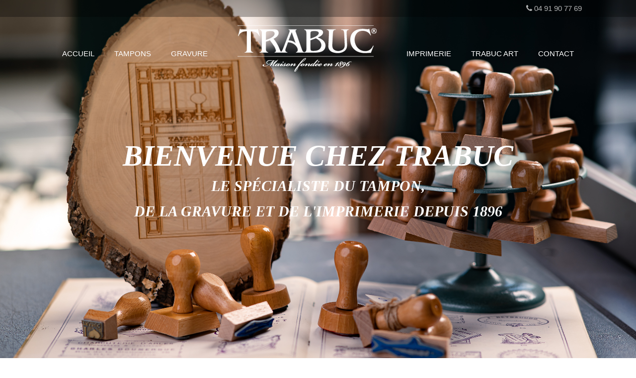

--- FILE ---
content_type: text/html; charset=UTF-8
request_url: http://www.trabuc13.com/
body_size: 27884
content:

<!DOCTYPE html>
<html xmlns="http://www.w3.org/1999/xhtml" lang="fr-FR" itemscope="itemscope" itemtype="http://schema.org/Website">
<head>
<meta http-equiv="Content-Type" content="text/html; charset=UTF-8" />	
<!--[if IE]><meta http-equiv="X-UA-Compatible" content="IE=edge,chrome=1"><![endif]-->
<meta name="viewport" content="width=device-width, initial-scale=1.0, shrink-to-fit=no"/>
<link rel="profile" href="http://gmpg.org/xfn/11"/>

    <meta name="title" content="Maison TRABUC">
    <meta name="description" content="Depuis 1896, la Maison TRABUC est « le spécialiste » de la fabrication de tampons caoutchouc, montés sur tous types de supports. Délais rapides.">


<meta property="og:title" content="Maison TRABUC"/>
<meta property="og:type" content="website"/>
<meta property="og:url" content="http://www.trabuc13.com" />

<meta property="og:description" content="Depuis 1896, la Maison TRABUC est « le spécialiste » de la fabrication de tampons caoutchouc, montés sur tous types de supports. Délais rapides."/>
<meta property="og:image" content="http://www.trabuc13.com/web/wp-content/uploads/2016/03/Vieux-dateur-COUV2-copie.jpg"/>

<!--HOME-->
<meta name="twitter:card" content="summary">
<meta name="twitter:url" content="http://www.trabuc13.com/">
<meta name="twitter:title" content="Maison TRABUC">
<meta name="twitter:description" content="Depuis 1896, la Maison TRABUC est « le spécialiste » de la fabrication de tampons caoutchouc, montés sur tous types de supports. Délais rapides.">
<meta name="twitter:image" content="http://www.trabuc13.com/web/wp-content/uploads/2016/03/Vieux-dateur-COUV2-copie.jpg">


<!--Summary-->

<!--Photo-->


<!--Product-->

<link rel="pingback" href="http://www.trabuc13.com/web/xmlrpc.php" /> 
<title>Maison TRABUC |</title>

<!-- All in One SEO Pack 2.10.1 by Michael Torbert of Semper Fi Web Design[1784,1804] -->
<meta name="p:domain_verify" content="ddf3cf0a9739eb6f26e36ae7785afa05" />

<link rel="canonical" href="http://www.trabuc13.com/" />
			<script type="text/javascript" >
				window.ga=window.ga||function(){(ga.q=ga.q||[]).push(arguments)};ga.l=+new Date;
				ga('create', 'UA-168491182-1', 'auto');
				// Plugins
				
				ga('send', 'pageview');
			</script>
			<script async src="https://www.google-analytics.com/analytics.js"></script>
			<!-- /all in one seo pack -->
<link rel='dns-prefetch' href='//www.trabuc13.com' />
<link rel='dns-prefetch' href='//maps.google.com' />
<link rel='dns-prefetch' href='//maps.googleapis.com' />
<link rel='dns-prefetch' href='//fonts.googleapis.com' />
<link rel='dns-prefetch' href='//s.w.org' />
<link rel="alternate" type="application/rss+xml" title="Maison TRABUC &raquo; Flux" href="http://www.trabuc13.com/feed/" />
<link rel="alternate" type="application/rss+xml" title="Maison TRABUC &raquo; Flux des commentaires" href="http://www.trabuc13.com/comments/feed/" />
<!-- This site uses the Google Analytics by MonsterInsights plugin v7.10.0 - Using Analytics tracking - https://www.monsterinsights.com/ -->
<script type="text/javascript" data-cfasync="false">
	var mi_version         = '7.10.0';
	var mi_track_user      = true;
	var mi_no_track_reason = '';
	
	var disableStr = 'ga-disable-UA-79730771-1';

	/* Function to detect opted out users */
	function __gaTrackerIsOptedOut() {
		return document.cookie.indexOf(disableStr + '=true') > -1;
	}

	/* Disable tracking if the opt-out cookie exists. */
	if ( __gaTrackerIsOptedOut() ) {
		window[disableStr] = true;
	}

	/* Opt-out function */
	function __gaTrackerOptout() {
	  document.cookie = disableStr + '=true; expires=Thu, 31 Dec 2099 23:59:59 UTC; path=/';
	  window[disableStr] = true;
	}
	
	if ( mi_track_user ) {
		(function(i,s,o,g,r,a,m){i['GoogleAnalyticsObject']=r;i[r]=i[r]||function(){
			(i[r].q=i[r].q||[]).push(arguments)},i[r].l=1*new Date();a=s.createElement(o),
			m=s.getElementsByTagName(o)[0];a.async=1;a.src=g;m.parentNode.insertBefore(a,m)
		})(window,document,'script','//www.google-analytics.com/analytics.js','__gaTracker');

		__gaTracker('create', 'UA-79730771-1', 'auto');
		__gaTracker('set', 'forceSSL', true);
		__gaTracker('set', 'anonymizeIp', true);
		__gaTracker('send','pageview');
	} else {
		console.log( "" );
		(function() {
			/* https://developers.google.com/analytics/devguides/collection/analyticsjs/ */
			var noopfn = function() {
				return null;
			};
			var noopnullfn = function() {
				return null;
			};
			var Tracker = function() {
				return null;
			};
			var p = Tracker.prototype;
			p.get = noopfn;
			p.set = noopfn;
			p.send = noopfn;
			var __gaTracker = function() {
				var len = arguments.length;
				if ( len === 0 ) {
					return;
				}
				var f = arguments[len-1];
				if ( typeof f !== 'object' || f === null || typeof f.hitCallback !== 'function' ) {
					console.log( 'Fonction actuellement pas en cours d’exécution __gaTracker(' + arguments[0] + " ....) parce que vous n’êtes pas suivi·e. " + mi_no_track_reason );
					return;
				}
				try {
					f.hitCallback();
				} catch (ex) {

				}
			};
			__gaTracker.create = function() {
				return new Tracker();
			};
			__gaTracker.getByName = noopnullfn;
			__gaTracker.getAll = function() {
				return [];
			};
			__gaTracker.remove = noopfn;
			window['__gaTracker'] = __gaTracker;
					})();
		}
</script>
<!-- / Google Analytics by MonsterInsights -->
		<script type="text/javascript">
			window._wpemojiSettings = {"baseUrl":"https:\/\/s.w.org\/images\/core\/emoji\/11\/72x72\/","ext":".png","svgUrl":"https:\/\/s.w.org\/images\/core\/emoji\/11\/svg\/","svgExt":".svg","source":{"concatemoji":"http:\/\/www.trabuc13.com\/web\/wp-includes\/js\/wp-emoji-release.min.js"}};
			!function(e,a,t){var n,r,o,i=a.createElement("canvas"),p=i.getContext&&i.getContext("2d");function s(e,t){var a=String.fromCharCode;p.clearRect(0,0,i.width,i.height),p.fillText(a.apply(this,e),0,0);e=i.toDataURL();return p.clearRect(0,0,i.width,i.height),p.fillText(a.apply(this,t),0,0),e===i.toDataURL()}function c(e){var t=a.createElement("script");t.src=e,t.defer=t.type="text/javascript",a.getElementsByTagName("head")[0].appendChild(t)}for(o=Array("flag","emoji"),t.supports={everything:!0,everythingExceptFlag:!0},r=0;r<o.length;r++)t.supports[o[r]]=function(e){if(!p||!p.fillText)return!1;switch(p.textBaseline="top",p.font="600 32px Arial",e){case"flag":return s([55356,56826,55356,56819],[55356,56826,8203,55356,56819])?!1:!s([55356,57332,56128,56423,56128,56418,56128,56421,56128,56430,56128,56423,56128,56447],[55356,57332,8203,56128,56423,8203,56128,56418,8203,56128,56421,8203,56128,56430,8203,56128,56423,8203,56128,56447]);case"emoji":return!s([55358,56760,9792,65039],[55358,56760,8203,9792,65039])}return!1}(o[r]),t.supports.everything=t.supports.everything&&t.supports[o[r]],"flag"!==o[r]&&(t.supports.everythingExceptFlag=t.supports.everythingExceptFlag&&t.supports[o[r]]);t.supports.everythingExceptFlag=t.supports.everythingExceptFlag&&!t.supports.flag,t.DOMReady=!1,t.readyCallback=function(){t.DOMReady=!0},t.supports.everything||(n=function(){t.readyCallback()},a.addEventListener?(a.addEventListener("DOMContentLoaded",n,!1),e.addEventListener("load",n,!1)):(e.attachEvent("onload",n),a.attachEvent("onreadystatechange",function(){"complete"===a.readyState&&t.readyCallback()})),(n=t.source||{}).concatemoji?c(n.concatemoji):n.wpemoji&&n.twemoji&&(c(n.twemoji),c(n.wpemoji)))}(window,document,window._wpemojiSettings);
		</script>
		<style type="text/css">
img.wp-smiley,
img.emoji {
	display: inline !important;
	border: none !important;
	box-shadow: none !important;
	height: 1em !important;
	width: 1em !important;
	margin: 0 .07em !important;
	vertical-align: -0.1em !important;
	background: none !important;
	padding: 0 !important;
}
</style>
<link rel='stylesheet' id='wp-block-library-css'  href='http://www.trabuc13.com/web/wp-includes/css/dist/block-library/style.min.css' type='text/css' media='all' />
<link rel='stylesheet' id='googlefonts-css'  href='http://fonts.googleapis.com/css?family=Dynalight:400&subset=latin' type='text/css' media='all' />
<link rel='stylesheet' id='optimizer-style-css'  href='http://www.trabuc13.com/web/wp-content/themes/optimizer_pro/style.css' type='text/css' media='all' />
<style id='optimizer-style-inline-css' type='text/css'>
#optimizer_front_blocks-5 .midrow{ background-color: #ffffff; }#optimizer_front_blocks-5 .midrow h3{color: #555555; }#optimizer_front_blocks-5 .midrow, #optimizer_front_blocks-5 .midrow a{color: #999999; }#optimizer_front_blocks-5 .blockimage .midrow_block.axn_block1{}#optimizer_front_blocks-5 .blockimage .midrow_block.axn_block2{}#optimizer_front_blocks-5 .blockimage .midrow_block.axn_block3{}#optimizer_front_blocks-5 .blockimage .midrow_block.axn_block4{}#optimizer_front_blocks-5 .blockimage .midrow_block.axn_block5{}#optimizer_front_blocks-5 .blockimage .midrow_block.axn_block6{}#optimizer_front_blocks-5 .block_header, #optimizer_front_blocks-5 .div_middle{color:#555555;}#optimizer_front_blocks-5 span.div_left, #optimizer_front_blocks-5 span.div_right{background-color: #555555}  @media screen and (min-width: 480px){#optimizer_front_blocks-5 .midrow{} .frontpage_sidebar  #optimizer_front_blocks-5 {width: calc(100% - 0px)!important;box-sizing:border-box;} }
#optimizer_front_blocks-7 .midrow{ background-color: #ffffff; }#optimizer_front_blocks-7 .midrow h3{color: #555555; }#optimizer_front_blocks-7 .midrow, #optimizer_front_blocks-7 .midrow a{color: #999999; }#optimizer_front_blocks-7 .blockimage .midrow_block.axn_block1{}#optimizer_front_blocks-7 .blockimage .midrow_block.axn_block2{}#optimizer_front_blocks-7 .blockimage .midrow_block.axn_block3{}#optimizer_front_blocks-7 .blockimage .midrow_block.axn_block4{}#optimizer_front_blocks-7 .blockimage .midrow_block.axn_block5{}#optimizer_front_blocks-7 .blockimage .midrow_block.axn_block6{}#optimizer_front_blocks-7 .block_header, #optimizer_front_blocks-7 .div_middle{color:#555555;}#optimizer_front_blocks-7 span.div_left, #optimizer_front_blocks-7 span.div_right{background-color: #555555}  @media screen and (min-width: 480px){#optimizer_front_blocks-7 .midrow{} .frontpage_sidebar  #optimizer_front_blocks-7 {width: calc(100% - 0px)!important;box-sizing:border-box;} }
#optimizer_front_blocks-8 .midrow{ background-color: #ffffff; }#optimizer_front_blocks-8 .midrow h3{color: #555555; }#optimizer_front_blocks-8 .midrow, #optimizer_front_blocks-8 .midrow a{color: #999999; }#optimizer_front_blocks-8 .blockimage .midrow_block.axn_block1{}#optimizer_front_blocks-8 .blockimage .midrow_block.axn_block2{}#optimizer_front_blocks-8 .blockimage .midrow_block.axn_block3{}#optimizer_front_blocks-8 .blockimage .midrow_block.axn_block4{}#optimizer_front_blocks-8 .blockimage .midrow_block.axn_block5{}#optimizer_front_blocks-8 .blockimage .midrow_block.axn_block6{}#optimizer_front_blocks-8 .block_header, #optimizer_front_blocks-8 .div_middle{color:#555555;}#optimizer_front_blocks-8 span.div_left, #optimizer_front_blocks-8 span.div_right{background-color: #555555}  @media screen and (min-width: 480px){#optimizer_front_blocks-8 .midrow{} .frontpage_sidebar  #optimizer_front_blocks-8 {width: calc(100% - 0px)!important;box-sizing:border-box;} }
#optimizer_front_blocks-26 .midrow{ background-color: #ffffff; }#optimizer_front_blocks-26 .midrow h3{color: #9e0000; }#optimizer_front_blocks-26 .midrow, #optimizer_front_blocks-26 .midrow a{color: #3a3a3a; }#optimizer_front_blocks-26 .blockimage .midrow_block.axn_block1{}#optimizer_front_blocks-26 .blockimage .midrow_block.axn_block2{}#optimizer_front_blocks-26 .blockimage .midrow_block.axn_block3{}#optimizer_front_blocks-26 .blockimage .midrow_block.axn_block4{}#optimizer_front_blocks-26 .blockimage .midrow_block.axn_block5{}#optimizer_front_blocks-26 .blockimage .midrow_block.axn_block6{}#optimizer_front_blocks-26 .block_header, #optimizer_front_blocks-26 .div_middle{color:#555555;}#optimizer_front_blocks-26 span.div_left, #optimizer_front_blocks-26 span.div_right{background-color: #555555}  @media screen and (min-width: 480px){#optimizer_front_blocks-26 .midrow{} .frontpage_sidebar  #optimizer_front_blocks-26 {} }
#optimizer_front_blocks-33 .midrow{ background-color: #ffffff; }#optimizer_front_blocks-33 .midrow h3{color: #1e1e1e; }#optimizer_front_blocks-33 .midrow, #optimizer_front_blocks-33 .midrow a{color: #3a3a3a; }#optimizer_front_blocks-33 .blockimage .midrow_block.axn_block1{}#optimizer_front_blocks-33 .blockimage .midrow_block.axn_block2{}#optimizer_front_blocks-33 .blockimage .midrow_block.axn_block3{}#optimizer_front_blocks-33 .blockimage .midrow_block.axn_block4{}#optimizer_front_blocks-33 .blockimage .midrow_block.axn_block5{}#optimizer_front_blocks-33 .blockimage .midrow_block.axn_block6{}#optimizer_front_blocks-33 .block_header, #optimizer_front_blocks-33 .div_middle{color:#555555;}#optimizer_front_blocks-33 span.div_left, #optimizer_front_blocks-33 span.div_right{background-color: #555555}  @media screen and (min-width: 480px){#optimizer_front_blocks-33 .midrow{} .frontpage_sidebar  #optimizer_front_blocks-33 {width: calc(100% - 0px)!important;box-sizing:border-box;} }
#optimizer_front_blocks-48 .midrow{ background-color: #ffffff; }#optimizer_front_blocks-48 .midrow h3{color: #aa1c00; }#optimizer_front_blocks-48 .midrow, #optimizer_front_blocks-48 .midrow a{color: #3a3a3a; }#optimizer_front_blocks-48 .blockimage .midrow_block.axn_block1{}#optimizer_front_blocks-48 .blockimage .midrow_block.axn_block2{}#optimizer_front_blocks-48 .blockimage .midrow_block.axn_block3{}#optimizer_front_blocks-48 .blockimage .midrow_block.axn_block4{}#optimizer_front_blocks-48 .blockimage .midrow_block.axn_block5{}#optimizer_front_blocks-48 .blockimage .midrow_block.axn_block6{}#optimizer_front_blocks-48 .block_header, #optimizer_front_blocks-48 .div_middle{color:#3a3a3a;}#optimizer_front_blocks-48 span.div_left, #optimizer_front_blocks-48 span.div_right{background-color: #3a3a3a}  @media screen and (min-width: 480px){#optimizer_front_blocks-48 .midrow{} .frontpage_sidebar  #optimizer_front_blocks-48 {width: calc(100% - 0px)!important;box-sizing:border-box;} }
#optimizer_front_blocks-49 .midrow{ background-color: #ffffff; }#optimizer_front_blocks-49 .midrow h3{color: #aa1c00; }#optimizer_front_blocks-49 .midrow, #optimizer_front_blocks-49 .midrow a{color: #3a3a3a; }#optimizer_front_blocks-49 .blockimage .midrow_block.axn_block1{}#optimizer_front_blocks-49 .blockimage .midrow_block.axn_block2{}#optimizer_front_blocks-49 .blockimage .midrow_block.axn_block3{}#optimizer_front_blocks-49 .blockimage .midrow_block.axn_block4{}#optimizer_front_blocks-49 .blockimage .midrow_block.axn_block5{}#optimizer_front_blocks-49 .blockimage .midrow_block.axn_block6{}#optimizer_front_blocks-49 .block_header, #optimizer_front_blocks-49 .div_middle{color:#3a3a3a;}#optimizer_front_blocks-49 span.div_left, #optimizer_front_blocks-49 span.div_right{background-color: #3a3a3a}  @media screen and (min-width: 480px){#optimizer_front_blocks-49 .midrow{} .frontpage_sidebar  #optimizer_front_blocks-49 {width: calc(100% - 0px)!important;box-sizing:border-box;} }
#optimizer_front_blocks-57 .midrow{ background-color: #ffffff; }#optimizer_front_blocks-57 .midrow h3{color: #aa1c00; }#optimizer_front_blocks-57 .midrow, #optimizer_front_blocks-57 .midrow a{color: #3a3a3a; }#optimizer_front_blocks-57 .blockimage .midrow_block.axn_block1{}#optimizer_front_blocks-57 .blockimage .midrow_block.axn_block2{}#optimizer_front_blocks-57 .blockimage .midrow_block.axn_block3{}#optimizer_front_blocks-57 .blockimage .midrow_block.axn_block4{}#optimizer_front_blocks-57 .blockimage .midrow_block.axn_block5{}#optimizer_front_blocks-57 .blockimage .midrow_block.axn_block6{}#optimizer_front_blocks-57 .block_header, #optimizer_front_blocks-57 .div_middle{color:#3a3a3a;}#optimizer_front_blocks-57 span.div_left, #optimizer_front_blocks-57 span.div_right{background-color: #3a3a3a}  @media screen and (min-width: 480px){#optimizer_front_blocks-57 .midrow{} .frontpage_sidebar  #optimizer_front_blocks-57 {} }
#optimizer_front_blocks-62 .midrow{ background-color: #ffffff; }#optimizer_front_blocks-62 .midrow h3{color: #1e1e1e; }#optimizer_front_blocks-62 .midrow, #optimizer_front_blocks-62 .midrow a{color: #3a3a3a; }#optimizer_front_blocks-62 .blockimage .midrow_block.axn_block1{}#optimizer_front_blocks-62 .blockimage .midrow_block.axn_block2{background-image: url(http://www.trabuc13.com/web/wp-content/uploads/2016/06/Maison-TRABUC-hier-copie.jpg); }#optimizer_front_blocks-62 .blockimage .midrow_block.axn_block3{}#optimizer_front_blocks-62 .blockimage .midrow_block.axn_block4{}#optimizer_front_blocks-62 .blockimage .midrow_block.axn_block5{}#optimizer_front_blocks-62 .blockimage .midrow_block.axn_block6{}#optimizer_front_blocks-62 .block_header, #optimizer_front_blocks-62 .div_middle{color:#555555;}#optimizer_front_blocks-62 span.div_left, #optimizer_front_blocks-62 span.div_right{background-color: #555555}  @media screen and (min-width: 480px){#optimizer_front_blocks-62 .midrow{} .frontpage_sidebar  #optimizer_front_blocks-62 {width: calc(100% - 0px)!important;box-sizing:border-box;} }
#optimizer_front_blocks-68 .midrow{ background-color: #ffffff; }#optimizer_front_blocks-68 .midrow h3{color: #aa1c00; }#optimizer_front_blocks-68 .midrow, #optimizer_front_blocks-68 .midrow a{color: #3a3a3a; }#optimizer_front_blocks-68 .blockimage .midrow_block.axn_block1{}#optimizer_front_blocks-68 .blockimage .midrow_block.axn_block2{}#optimizer_front_blocks-68 .blockimage .midrow_block.axn_block3{}#optimizer_front_blocks-68 .blockimage .midrow_block.axn_block4{}#optimizer_front_blocks-68 .blockimage .midrow_block.axn_block5{}#optimizer_front_blocks-68 .blockimage .midrow_block.axn_block6{}#optimizer_front_blocks-68 .block_header, #optimizer_front_blocks-68 .div_middle{color:#3a3a3a;}#optimizer_front_blocks-68 span.div_left, #optimizer_front_blocks-68 span.div_right{background-color: #3a3a3a}  @media screen and (min-width: 480px){#optimizer_front_blocks-68 .midrow{} .frontpage_sidebar  #optimizer_front_blocks-68 {width: calc(100% - 0px)!important;box-sizing:border-box;} }
#optimizer_front_blocks-70 .midrow{ background-color: #ffffff; }#optimizer_front_blocks-70 .midrow h3{color: #555555; }#optimizer_front_blocks-70 .midrow, #optimizer_front_blocks-70 .midrow a{color: #ffffff; }#optimizer_front_blocks-70 .blockimage .midrow_block.axn_block1{background-image: url(http://www.trabuc13.com/web/wp-content/uploads/2016/06/Matrice-Polymère-ok.jpg); }#optimizer_front_blocks-70 .blockimage .midrow_block.axn_block2{background-image: url(http://www.trabuc13.com/web/wp-content/uploads/2016/06/fond-gris.jpg); }#optimizer_front_blocks-70 .blockimage .midrow_block.axn_block3{}#optimizer_front_blocks-70 .blockimage .midrow_block.axn_block4{}#optimizer_front_blocks-70 .blockimage .midrow_block.axn_block5{}#optimizer_front_blocks-70 .blockimage .midrow_block.axn_block6{}#optimizer_front_blocks-70 .block_header, #optimizer_front_blocks-70 .div_middle{color:#555555;}#optimizer_front_blocks-70 span.div_left, #optimizer_front_blocks-70 span.div_right{background-color: #555555}  @media screen and (min-width: 480px){#optimizer_front_blocks-70 .midrow{} .frontpage_sidebar  #optimizer_front_blocks-70 {width: calc(100% - 0px)!important;box-sizing:border-box;} }
#optimizer_front_blocks-71 .midrow{ background-color: #ffffff; }#optimizer_front_blocks-71 .midrow h3{color: #555555; }#optimizer_front_blocks-71 .midrow, #optimizer_front_blocks-71 .midrow a{color: #ffffff; }#optimizer_front_blocks-71 .blockimage .midrow_block.axn_block1{background-image: url(http://www.trabuc13.com/web/wp-content/uploads/2016/06/fond-gris.jpg); }#optimizer_front_blocks-71 .blockimage .midrow_block.axn_block2{background-image: url(http://www.trabuc13.com/web/wp-content/uploads/2016/04/PEFC-FORETS.jpg); }#optimizer_front_blocks-71 .blockimage .midrow_block.axn_block3{}#optimizer_front_blocks-71 .blockimage .midrow_block.axn_block4{}#optimizer_front_blocks-71 .blockimage .midrow_block.axn_block5{}#optimizer_front_blocks-71 .blockimage .midrow_block.axn_block6{}#optimizer_front_blocks-71 .block_header, #optimizer_front_blocks-71 .div_middle{color:#555555;}#optimizer_front_blocks-71 span.div_left, #optimizer_front_blocks-71 span.div_right{background-color: #555555}  @media screen and (min-width: 480px){#optimizer_front_blocks-71 .midrow{} .frontpage_sidebar  #optimizer_front_blocks-71 {} }
#optimizer_front_blocks-73 .midrow{ background-color: #3a3a3a; background-image: url(http://www.trabuc13.com/web/wp-content/uploads/2016/06/Gros-tampons.jpg); }#optimizer_front_blocks-73 .midrow h3{color: #ffffff; }#optimizer_front_blocks-73 .midrow, #optimizer_front_blocks-73 .midrow a{color: #ffffff; }#optimizer_front_blocks-73 .blockimage .midrow_block.axn_block1{}#optimizer_front_blocks-73 .blockimage .midrow_block.axn_block2{}#optimizer_front_blocks-73 .blockimage .midrow_block.axn_block3{}#optimizer_front_blocks-73 .blockimage .midrow_block.axn_block4{}#optimizer_front_blocks-73 .blockimage .midrow_block.axn_block5{}#optimizer_front_blocks-73 .blockimage .midrow_block.axn_block6{}#optimizer_front_blocks-73 .block_header, #optimizer_front_blocks-73 .div_middle{color:#555555;}#optimizer_front_blocks-73 span.div_left, #optimizer_front_blocks-73 span.div_right{background-color: #555555}  @media screen and (min-width: 480px){#optimizer_front_blocks-73 .midrow{} .frontpage_sidebar  #optimizer_front_blocks-73 {width: calc(100% - 0px)!important;box-sizing:border-box;} }
#optimizer_front_blocks-82 .midrow{ background-color: #ffffff; }#optimizer_front_blocks-82 .midrow h3{color: #555555; }#optimizer_front_blocks-82 .midrow, #optimizer_front_blocks-82 .midrow a{color: #3a3a3a; }#optimizer_front_blocks-82 .blockimage .midrow_block.axn_block1{}#optimizer_front_blocks-82 .blockimage .midrow_block.axn_block2{}#optimizer_front_blocks-82 .blockimage .midrow_block.axn_block3{}#optimizer_front_blocks-82 .blockimage .midrow_block.axn_block4{}#optimizer_front_blocks-82 .blockimage .midrow_block.axn_block5{}#optimizer_front_blocks-82 .blockimage .midrow_block.axn_block6{}#optimizer_front_blocks-82 .block_header, #optimizer_front_blocks-82 .div_middle{color:#555555;}#optimizer_front_blocks-82 span.div_left, #optimizer_front_blocks-82 span.div_right{background-color: #555555}  @media screen and (min-width: 480px){#optimizer_front_blocks-82 .midrow{} .frontpage_sidebar  #optimizer_front_blocks-82 {} }
#optimizer_front_blocks-84 .midrow{ background-color: #ffffff; }#optimizer_front_blocks-84 .midrow h3{color: #555555; }#optimizer_front_blocks-84 .midrow, #optimizer_front_blocks-84 .midrow a{color: #3a3a3a; }#optimizer_front_blocks-84 .blockimage .midrow_block.axn_block1{}#optimizer_front_blocks-84 .blockimage .midrow_block.axn_block2{}#optimizer_front_blocks-84 .blockimage .midrow_block.axn_block3{}#optimizer_front_blocks-84 .blockimage .midrow_block.axn_block4{}#optimizer_front_blocks-84 .blockimage .midrow_block.axn_block5{}#optimizer_front_blocks-84 .blockimage .midrow_block.axn_block6{}#optimizer_front_blocks-84 .block_header, #optimizer_front_blocks-84 .div_middle{color:#555555;}#optimizer_front_blocks-84 span.div_left, #optimizer_front_blocks-84 span.div_right{background-color: #555555}  @media screen and (min-width: 480px){#optimizer_front_blocks-84 .midrow{} .frontpage_sidebar  #optimizer_front_blocks-84 {} }
#optimizer_front_blocks-85 .midrow{ background-color: #ffffff; }#optimizer_front_blocks-85 .midrow h3{color: #555555; }#optimizer_front_blocks-85 .midrow, #optimizer_front_blocks-85 .midrow a{color: #3a3a3a; }#optimizer_front_blocks-85 .blockimage .midrow_block.axn_block1{}#optimizer_front_blocks-85 .blockimage .midrow_block.axn_block2{}#optimizer_front_blocks-85 .blockimage .midrow_block.axn_block3{}#optimizer_front_blocks-85 .blockimage .midrow_block.axn_block4{}#optimizer_front_blocks-85 .blockimage .midrow_block.axn_block5{}#optimizer_front_blocks-85 .blockimage .midrow_block.axn_block6{}#optimizer_front_blocks-85 .block_header, #optimizer_front_blocks-85 .div_middle{color:#555555;}#optimizer_front_blocks-85 span.div_left, #optimizer_front_blocks-85 span.div_right{background-color: #555555}  @media screen and (min-width: 480px){#optimizer_front_blocks-85 .midrow{} .frontpage_sidebar  #optimizer_front_blocks-85 {width: calc(100% - 0px)!important;box-sizing:border-box;} }
#optimizer_front_blocks-87 .midrow{ background-color: #ffffff; }#optimizer_front_blocks-87 .midrow h3{color: #555555; }#optimizer_front_blocks-87 .midrow, #optimizer_front_blocks-87 .midrow a{color: #3a3a3a; }#optimizer_front_blocks-87 .blockimage .midrow_block.axn_block1{}#optimizer_front_blocks-87 .blockimage .midrow_block.axn_block2{}#optimizer_front_blocks-87 .blockimage .midrow_block.axn_block3{}#optimizer_front_blocks-87 .blockimage .midrow_block.axn_block4{}#optimizer_front_blocks-87 .blockimage .midrow_block.axn_block5{}#optimizer_front_blocks-87 .blockimage .midrow_block.axn_block6{}#optimizer_front_blocks-87 .block_header, #optimizer_front_blocks-87 .div_middle{color:#555555;}#optimizer_front_blocks-87 span.div_left, #optimizer_front_blocks-87 span.div_right{background-color: #555555}  @media screen and (min-width: 480px){#optimizer_front_blocks-87 .midrow{} .frontpage_sidebar  #optimizer_front_blocks-87 {width: calc(100% - 0px)!important;box-sizing:border-box;} }
#optimizer_front_blocks-88 .midrow{ background-color: #ffffff; }#optimizer_front_blocks-88 .midrow h3{color: #555555; }#optimizer_front_blocks-88 .midrow, #optimizer_front_blocks-88 .midrow a{color: #3a3a3a; }#optimizer_front_blocks-88 .blockimage .midrow_block.axn_block1{}#optimizer_front_blocks-88 .blockimage .midrow_block.axn_block2{}#optimizer_front_blocks-88 .blockimage .midrow_block.axn_block3{}#optimizer_front_blocks-88 .blockimage .midrow_block.axn_block4{}#optimizer_front_blocks-88 .blockimage .midrow_block.axn_block5{}#optimizer_front_blocks-88 .blockimage .midrow_block.axn_block6{}#optimizer_front_blocks-88 .block_header, #optimizer_front_blocks-88 .div_middle{color:#555555;}#optimizer_front_blocks-88 span.div_left, #optimizer_front_blocks-88 span.div_right{background-color: #555555}  @media screen and (min-width: 480px){#optimizer_front_blocks-88 .midrow{} .frontpage_sidebar  #optimizer_front_blocks-88 {width: calc(100% - 0px)!important;box-sizing:border-box;} }
#optimizer_front_blocks-89 .midrow{ background-color: #ffffff; }#optimizer_front_blocks-89 .midrow h3{color: #555555; }#optimizer_front_blocks-89 .midrow, #optimizer_front_blocks-89 .midrow a{color: #3a3a3a; }#optimizer_front_blocks-89 .blockimage .midrow_block.axn_block1{}#optimizer_front_blocks-89 .blockimage .midrow_block.axn_block2{}#optimizer_front_blocks-89 .blockimage .midrow_block.axn_block3{}#optimizer_front_blocks-89 .blockimage .midrow_block.axn_block4{}#optimizer_front_blocks-89 .blockimage .midrow_block.axn_block5{}#optimizer_front_blocks-89 .blockimage .midrow_block.axn_block6{}#optimizer_front_blocks-89 .block_header, #optimizer_front_blocks-89 .div_middle{color:#555555;}#optimizer_front_blocks-89 span.div_left, #optimizer_front_blocks-89 span.div_right{background-color: #555555}  @media screen and (min-width: 480px){#optimizer_front_blocks-89 .midrow{} .frontpage_sidebar  #optimizer_front_blocks-89 {width: calc(100% - 0px)!important;box-sizing:border-box;} }
#optimizer_front_blocks-90 .midrow{ background-color: #ffffff; }#optimizer_front_blocks-90 .midrow h3{color: #555555; }#optimizer_front_blocks-90 .midrow, #optimizer_front_blocks-90 .midrow a{color: #3a3a3a; }#optimizer_front_blocks-90 .blockimage .midrow_block.axn_block1{}#optimizer_front_blocks-90 .blockimage .midrow_block.axn_block2{}#optimizer_front_blocks-90 .blockimage .midrow_block.axn_block3{}#optimizer_front_blocks-90 .blockimage .midrow_block.axn_block4{}#optimizer_front_blocks-90 .blockimage .midrow_block.axn_block5{}#optimizer_front_blocks-90 .blockimage .midrow_block.axn_block6{}#optimizer_front_blocks-90 .block_header, #optimizer_front_blocks-90 .div_middle{color:#555555;}#optimizer_front_blocks-90 span.div_left, #optimizer_front_blocks-90 span.div_right{background-color: #555555}  @media screen and (min-width: 480px){#optimizer_front_blocks-90 .midrow{} .frontpage_sidebar  #optimizer_front_blocks-90 {} }
#optimizer_front_blocks-91 .midrow{ background-color: #ffffff; }#optimizer_front_blocks-91 .midrow h3{color: #555555; }#optimizer_front_blocks-91 .midrow, #optimizer_front_blocks-91 .midrow a{color: #3a3a3a; }#optimizer_front_blocks-91 .blockimage .midrow_block.axn_block1{}#optimizer_front_blocks-91 .blockimage .midrow_block.axn_block2{}#optimizer_front_blocks-91 .blockimage .midrow_block.axn_block3{}#optimizer_front_blocks-91 .blockimage .midrow_block.axn_block4{}#optimizer_front_blocks-91 .blockimage .midrow_block.axn_block5{}#optimizer_front_blocks-91 .blockimage .midrow_block.axn_block6{}#optimizer_front_blocks-91 .block_header, #optimizer_front_blocks-91 .div_middle{color:#555555;}#optimizer_front_blocks-91 span.div_left, #optimizer_front_blocks-91 span.div_right{background-color: #555555}  @media screen and (min-width: 480px){#optimizer_front_blocks-91 .midrow{} .frontpage_sidebar  #optimizer_front_blocks-91 {width: calc(100% - 0px)!important;box-sizing:border-box;} }
#optimizer_front_blocks-93 .midrow{ background-color: #ffffff; }#optimizer_front_blocks-93 .midrow h3{color: #555555; }#optimizer_front_blocks-93 .midrow, #optimizer_front_blocks-93 .midrow a{color: #999999; }#optimizer_front_blocks-93 .blockimage .midrow_block.axn_block1{}#optimizer_front_blocks-93 .blockimage .midrow_block.axn_block2{}#optimizer_front_blocks-93 .blockimage .midrow_block.axn_block3{}#optimizer_front_blocks-93 .blockimage .midrow_block.axn_block4{}#optimizer_front_blocks-93 .blockimage .midrow_block.axn_block5{}#optimizer_front_blocks-93 .blockimage .midrow_block.axn_block6{}#optimizer_front_blocks-93 .block_header, #optimizer_front_blocks-93 .div_middle{color:#555555;}#optimizer_front_blocks-93 span.div_left, #optimizer_front_blocks-93 span.div_right{background-color: #555555}  @media screen and (min-width: 480px){#optimizer_front_blocks-93 .midrow{} .frontpage_sidebar  #optimizer_front_blocks-93 {width: calc(100% - 0px)!important;box-sizing:border-box;} }
#optimizer_front_blocks-100 .midrow{ background-color: #ffffff; }#optimizer_front_blocks-100 .midrow h3{color: #aa1c00; }#optimizer_front_blocks-100 .midrow, #optimizer_front_blocks-100 .midrow a{color: #3a3a3a; }#optimizer_front_blocks-100 .blockimage .midrow_block.axn_block1{}#optimizer_front_blocks-100 .blockimage .midrow_block.axn_block2{}#optimizer_front_blocks-100 .blockimage .midrow_block.axn_block3{}#optimizer_front_blocks-100 .blockimage .midrow_block.axn_block4{}#optimizer_front_blocks-100 .blockimage .midrow_block.axn_block5{}#optimizer_front_blocks-100 .blockimage .midrow_block.axn_block6{}#optimizer_front_blocks-100 .block_header, #optimizer_front_blocks-100 .div_middle{color:#555555;}#optimizer_front_blocks-100 span.div_left, #optimizer_front_blocks-100 span.div_right{background-color: #555555}  @media screen and (min-width: 480px){#optimizer_front_blocks-100 .midrow{} .frontpage_sidebar  #optimizer_front_blocks-100 {} }
#optimizer_front_blocks-103 .midrow{ background-color: #ffffff; }#optimizer_front_blocks-103 .midrow h3{color: #aa1c00; }#optimizer_front_blocks-103 .midrow, #optimizer_front_blocks-103 .midrow a{color: #3a3a3a; }#optimizer_front_blocks-103 .blockimage .midrow_block.axn_block1{}#optimizer_front_blocks-103 .blockimage .midrow_block.axn_block2{}#optimizer_front_blocks-103 .blockimage .midrow_block.axn_block3{}#optimizer_front_blocks-103 .blockimage .midrow_block.axn_block4{}#optimizer_front_blocks-103 .blockimage .midrow_block.axn_block5{}#optimizer_front_blocks-103 .blockimage .midrow_block.axn_block6{}#optimizer_front_blocks-103 .block_header, #optimizer_front_blocks-103 .div_middle{color:#555555;}#optimizer_front_blocks-103 span.div_left, #optimizer_front_blocks-103 span.div_right{background-color: #555555}  @media screen and (min-width: 480px){#optimizer_front_blocks-103 .midrow{} .frontpage_sidebar  #optimizer_front_blocks-103 {} }
#optimizer_front_blocks-105 .midrow{ background-color: #ffffff; }#optimizer_front_blocks-105 .midrow h3{color: #555555; }#optimizer_front_blocks-105 .midrow, #optimizer_front_blocks-105 .midrow a{color: #3a3a3a; }#optimizer_front_blocks-105 .blockimage .midrow_block.axn_block1{}#optimizer_front_blocks-105 .blockimage .midrow_block.axn_block2{}#optimizer_front_blocks-105 .blockimage .midrow_block.axn_block3{}#optimizer_front_blocks-105 .blockimage .midrow_block.axn_block4{}#optimizer_front_blocks-105 .blockimage .midrow_block.axn_block5{}#optimizer_front_blocks-105 .blockimage .midrow_block.axn_block6{}#optimizer_front_blocks-105 .block_header, #optimizer_front_blocks-105 .div_middle{color:#555555;}#optimizer_front_blocks-105 span.div_left, #optimizer_front_blocks-105 span.div_right{background-color: #555555}  @media screen and (min-width: 480px){#optimizer_front_blocks-105 .midrow{} .frontpage_sidebar  #optimizer_front_blocks-105 {width: calc(100% - 0px)!important;box-sizing:border-box;} }
#optimizer_front_blocks-107 .midrow{ background-color: #ffffff; }#optimizer_front_blocks-107 .midrow h3{color: #555555; }#optimizer_front_blocks-107 .midrow, #optimizer_front_blocks-107 .midrow a{color: #999999; }#optimizer_front_blocks-107 .blockimage .midrow_block.axn_block1{background-image: url(http://www.trabuc13.com/web/wp-content/uploads/2018/05/plaque-12.jpg); }#optimizer_front_blocks-107 .blockimage .midrow_block.axn_block2{background-image: url(http://www.trabuc13.com/web/wp-content/uploads/2018/05/plaque-11.jpg); }#optimizer_front_blocks-107 .blockimage .midrow_block.axn_block3{background-image: url(http://www.trabuc13.com/web/wp-content/uploads/2018/05/plaque-13.jpg); }#optimizer_front_blocks-107 .blockimage .midrow_block.axn_block4{}#optimizer_front_blocks-107 .blockimage .midrow_block.axn_block5{}#optimizer_front_blocks-107 .blockimage .midrow_block.axn_block6{}#optimizer_front_blocks-107 .block_header, #optimizer_front_blocks-107 .div_middle{color:#555555;}#optimizer_front_blocks-107 span.div_left, #optimizer_front_blocks-107 span.div_right{background-color: #555555}  @media screen and (min-width: 480px){#optimizer_front_blocks-107 .midrow{} .frontpage_sidebar  #optimizer_front_blocks-107 {width: calc(100% - 0px)!important;box-sizing:border-box;} }
#optimizer_front_blocks-108 .midrow{ background-color: #ffffff; }#optimizer_front_blocks-108 .midrow h3{color: #555555; }#optimizer_front_blocks-108 .midrow, #optimizer_front_blocks-108 .midrow a{color: #999999; }#optimizer_front_blocks-108 .blockimage .midrow_block.axn_block1{background-image: url(http://www.trabuc13.com/web/wp-content/uploads/2018/05/plaque-03.jpg); }#optimizer_front_blocks-108 .blockimage .midrow_block.axn_block2{background-image: url(http://www.trabuc13.com/web/wp-content/uploads/2018/05/plaque-10.jpg); }#optimizer_front_blocks-108 .blockimage .midrow_block.axn_block3{background-image: url(http://www.trabuc13.com/web/wp-content/uploads/2018/05/plaque-08.jpg); }#optimizer_front_blocks-108 .blockimage .midrow_block.axn_block4{}#optimizer_front_blocks-108 .blockimage .midrow_block.axn_block5{}#optimizer_front_blocks-108 .blockimage .midrow_block.axn_block6{}#optimizer_front_blocks-108 .block_header, #optimizer_front_blocks-108 .div_middle{color:#555555;}#optimizer_front_blocks-108 span.div_left, #optimizer_front_blocks-108 span.div_right{background-color: #555555}  @media screen and (min-width: 480px){#optimizer_front_blocks-108 .midrow{} .frontpage_sidebar  #optimizer_front_blocks-108 {width: calc(100% - 0px)!important;box-sizing:border-box;} }
#optimizer_front_blocks-109 .midrow{ background-color: #ffffff; }#optimizer_front_blocks-109 .midrow h3{color: #555555; }#optimizer_front_blocks-109 .midrow, #optimizer_front_blocks-109 .midrow a{color: #999999; }#optimizer_front_blocks-109 .blockimage .midrow_block.axn_block1{}#optimizer_front_blocks-109 .blockimage .midrow_block.axn_block2{}#optimizer_front_blocks-109 .blockimage .midrow_block.axn_block3{}#optimizer_front_blocks-109 .blockimage .midrow_block.axn_block4{}#optimizer_front_blocks-109 .blockimage .midrow_block.axn_block5{}#optimizer_front_blocks-109 .blockimage .midrow_block.axn_block6{}#optimizer_front_blocks-109 .block_header, #optimizer_front_blocks-109 .div_middle{color:#555555;}#optimizer_front_blocks-109 span.div_left, #optimizer_front_blocks-109 span.div_right{background-color: #555555}  @media screen and (min-width: 480px){#optimizer_front_blocks-109 .midrow{} .frontpage_sidebar  #optimizer_front_blocks-109 {} }
#optimizer_front_blocks-110 .midrow{ background-color: #ffffff; }#optimizer_front_blocks-110 .midrow h3{color: #555555; }#optimizer_front_blocks-110 .midrow, #optimizer_front_blocks-110 .midrow a{color: #999999; }#optimizer_front_blocks-110 .blockimage .midrow_block.axn_block1{}#optimizer_front_blocks-110 .blockimage .midrow_block.axn_block2{}#optimizer_front_blocks-110 .blockimage .midrow_block.axn_block3{}#optimizer_front_blocks-110 .blockimage .midrow_block.axn_block4{}#optimizer_front_blocks-110 .blockimage .midrow_block.axn_block5{}#optimizer_front_blocks-110 .blockimage .midrow_block.axn_block6{}#optimizer_front_blocks-110 .block_header, #optimizer_front_blocks-110 .div_middle{color:#555555;}#optimizer_front_blocks-110 span.div_left, #optimizer_front_blocks-110 span.div_right{background-color: #555555}  @media screen and (min-width: 480px){#optimizer_front_blocks-110 .midrow{} .frontpage_sidebar  #optimizer_front_blocks-110 {} }
#optimizer_front_blocks-111 .midrow{ background-color: #ffffff; }#optimizer_front_blocks-111 .midrow h3{color: #555555; }#optimizer_front_blocks-111 .midrow, #optimizer_front_blocks-111 .midrow a{color: #999999; }#optimizer_front_blocks-111 .blockimage .midrow_block.axn_block1{}#optimizer_front_blocks-111 .blockimage .midrow_block.axn_block2{}#optimizer_front_blocks-111 .blockimage .midrow_block.axn_block3{}#optimizer_front_blocks-111 .blockimage .midrow_block.axn_block4{}#optimizer_front_blocks-111 .blockimage .midrow_block.axn_block5{}#optimizer_front_blocks-111 .blockimage .midrow_block.axn_block6{}#optimizer_front_blocks-111 .block_header, #optimizer_front_blocks-111 .div_middle{color:#555555;}#optimizer_front_blocks-111 span.div_left, #optimizer_front_blocks-111 span.div_right{background-color: #555555}  @media screen and (min-width: 480px){#optimizer_front_blocks-111 .midrow{} .frontpage_sidebar  #optimizer_front_blocks-111 {width: calc(100% - 0px)!important;box-sizing:border-box;} }
#optimizer_front_blocks-112 .midrow{ background-color: #ffffff; }#optimizer_front_blocks-112 .midrow h3{color: #555555; }#optimizer_front_blocks-112 .midrow, #optimizer_front_blocks-112 .midrow a{color: #999999; }#optimizer_front_blocks-112 .blockimage .midrow_block.axn_block1{}#optimizer_front_blocks-112 .blockimage .midrow_block.axn_block2{}#optimizer_front_blocks-112 .blockimage .midrow_block.axn_block3{}#optimizer_front_blocks-112 .blockimage .midrow_block.axn_block4{}#optimizer_front_blocks-112 .blockimage .midrow_block.axn_block5{}#optimizer_front_blocks-112 .blockimage .midrow_block.axn_block6{}#optimizer_front_blocks-112 .block_header, #optimizer_front_blocks-112 .div_middle{color:#555555;}#optimizer_front_blocks-112 span.div_left, #optimizer_front_blocks-112 span.div_right{background-color: #555555}  @media screen and (min-width: 480px){#optimizer_front_blocks-112 .midrow{} .frontpage_sidebar  #optimizer_front_blocks-112 {width: calc(100% - 0px)!important;box-sizing:border-box;} }
#optimizer_front_blocks-114 .midrow{ background-color: #ffffff; }#optimizer_front_blocks-114 .midrow h3{color: #ffffff; }#optimizer_front_blocks-114 .midrow, #optimizer_front_blocks-114 .midrow a{color: #999999; }#optimizer_front_blocks-114 .blockimage .midrow_block.axn_block1{}#optimizer_front_blocks-114 .blockimage .midrow_block.axn_block2{}#optimizer_front_blocks-114 .blockimage .midrow_block.axn_block3{}#optimizer_front_blocks-114 .blockimage .midrow_block.axn_block4{}#optimizer_front_blocks-114 .blockimage .midrow_block.axn_block5{}#optimizer_front_blocks-114 .blockimage .midrow_block.axn_block6{}#optimizer_front_blocks-114 .block_header, #optimizer_front_blocks-114 .div_middle{color:#555555;}#optimizer_front_blocks-114 span.div_left, #optimizer_front_blocks-114 span.div_right{background-color: #555555}  @media screen and (min-width: 480px){#optimizer_front_blocks-114 .midrow{} .frontpage_sidebar  #optimizer_front_blocks-114 {} }
#optimizer_front_blocks-116 .midrow{ background-color: #ffffff; }#optimizer_front_blocks-116 .midrow h3{color: #ffffff; }#optimizer_front_blocks-116 .midrow, #optimizer_front_blocks-116 .midrow a{color: #999999; }#optimizer_front_blocks-116 .blockimage .midrow_block.axn_block1{}#optimizer_front_blocks-116 .blockimage .midrow_block.axn_block2{}#optimizer_front_blocks-116 .blockimage .midrow_block.axn_block3{}#optimizer_front_blocks-116 .blockimage .midrow_block.axn_block4{}#optimizer_front_blocks-116 .blockimage .midrow_block.axn_block5{}#optimizer_front_blocks-116 .blockimage .midrow_block.axn_block6{}#optimizer_front_blocks-116 .block_header, #optimizer_front_blocks-116 .div_middle{color:#555555;}#optimizer_front_blocks-116 span.div_left, #optimizer_front_blocks-116 span.div_right{background-color: #555555}  @media screen and (min-width: 480px){#optimizer_front_blocks-116 .midrow{} .frontpage_sidebar  #optimizer_front_blocks-116 {} }
#optimizer_front_blocks-117 .midrow{ background-color: #ffffff; }#optimizer_front_blocks-117 .midrow h3{color: #ffffff; }#optimizer_front_blocks-117 .midrow, #optimizer_front_blocks-117 .midrow a{color: #999999; }#optimizer_front_blocks-117 .blockimage .midrow_block.axn_block1{}#optimizer_front_blocks-117 .blockimage .midrow_block.axn_block2{}#optimizer_front_blocks-117 .blockimage .midrow_block.axn_block3{}#optimizer_front_blocks-117 .blockimage .midrow_block.axn_block4{}#optimizer_front_blocks-117 .blockimage .midrow_block.axn_block5{}#optimizer_front_blocks-117 .blockimage .midrow_block.axn_block6{}#optimizer_front_blocks-117 .block_header, #optimizer_front_blocks-117 .div_middle{color:#555555;}#optimizer_front_blocks-117 span.div_left, #optimizer_front_blocks-117 span.div_right{background-color: #555555}  @media screen and (min-width: 480px){#optimizer_front_blocks-117 .midrow{} .frontpage_sidebar  #optimizer_front_blocks-117 {} }
#optimizer_front_blocks-118 .midrow{ background-color: #ffffff; }#optimizer_front_blocks-118 .midrow h3{color: #ffffff; }#optimizer_front_blocks-118 .midrow, #optimizer_front_blocks-118 .midrow a{color: #999999; }#optimizer_front_blocks-118 .blockimage .midrow_block.axn_block1{}#optimizer_front_blocks-118 .blockimage .midrow_block.axn_block2{}#optimizer_front_blocks-118 .blockimage .midrow_block.axn_block3{}#optimizer_front_blocks-118 .blockimage .midrow_block.axn_block4{}#optimizer_front_blocks-118 .blockimage .midrow_block.axn_block5{}#optimizer_front_blocks-118 .blockimage .midrow_block.axn_block6{}#optimizer_front_blocks-118 .block_header, #optimizer_front_blocks-118 .div_middle{color:#555555;}#optimizer_front_blocks-118 span.div_left, #optimizer_front_blocks-118 span.div_right{background-color: #555555}  @media screen and (min-width: 480px){#optimizer_front_blocks-118 .midrow{} .frontpage_sidebar  #optimizer_front_blocks-118 {} }
#optimizer_front_blocks-119 .midrow{ background-color: #ffffff; }#optimizer_front_blocks-119 .midrow h3{color: #ffffff; }#optimizer_front_blocks-119 .midrow, #optimizer_front_blocks-119 .midrow a{color: #999999; }#optimizer_front_blocks-119 .blockimage .midrow_block.axn_block1{}#optimizer_front_blocks-119 .blockimage .midrow_block.axn_block2{}#optimizer_front_blocks-119 .blockimage .midrow_block.axn_block3{}#optimizer_front_blocks-119 .blockimage .midrow_block.axn_block4{}#optimizer_front_blocks-119 .blockimage .midrow_block.axn_block5{}#optimizer_front_blocks-119 .blockimage .midrow_block.axn_block6{}#optimizer_front_blocks-119 .block_header, #optimizer_front_blocks-119 .div_middle{color:#555555;}#optimizer_front_blocks-119 span.div_left, #optimizer_front_blocks-119 span.div_right{background-color: #555555}  @media screen and (min-width: 480px){#optimizer_front_blocks-119 .midrow{} .frontpage_sidebar  #optimizer_front_blocks-119 {} }
#optimizer_front_blocks-120 .midrow{ background-color: #ffffff; }#optimizer_front_blocks-120 .midrow h3{color: #ffffff; }#optimizer_front_blocks-120 .midrow, #optimizer_front_blocks-120 .midrow a{color: #999999; }#optimizer_front_blocks-120 .blockimage .midrow_block.axn_block1{}#optimizer_front_blocks-120 .blockimage .midrow_block.axn_block2{}#optimizer_front_blocks-120 .blockimage .midrow_block.axn_block3{}#optimizer_front_blocks-120 .blockimage .midrow_block.axn_block4{}#optimizer_front_blocks-120 .blockimage .midrow_block.axn_block5{}#optimizer_front_blocks-120 .blockimage .midrow_block.axn_block6{}#optimizer_front_blocks-120 .block_header, #optimizer_front_blocks-120 .div_middle{color:#555555;}#optimizer_front_blocks-120 span.div_left, #optimizer_front_blocks-120 span.div_right{background-color: #555555}  @media screen and (min-width: 480px){#optimizer_front_blocks-120 .midrow{} .frontpage_sidebar  #optimizer_front_blocks-120 {} }
#optimizer_front_blocks-121 .midrow{ background-color: #ffffff; }#optimizer_front_blocks-121 .midrow h3{color: #ffffff; }#optimizer_front_blocks-121 .midrow, #optimizer_front_blocks-121 .midrow a{color: #999999; }#optimizer_front_blocks-121 .blockimage .midrow_block.axn_block1{}#optimizer_front_blocks-121 .blockimage .midrow_block.axn_block2{}#optimizer_front_blocks-121 .blockimage .midrow_block.axn_block3{}#optimizer_front_blocks-121 .blockimage .midrow_block.axn_block4{}#optimizer_front_blocks-121 .blockimage .midrow_block.axn_block5{}#optimizer_front_blocks-121 .blockimage .midrow_block.axn_block6{}#optimizer_front_blocks-121 .block_header, #optimizer_front_blocks-121 .div_middle{color:#555555;}#optimizer_front_blocks-121 span.div_left, #optimizer_front_blocks-121 span.div_right{background-color: #555555}  @media screen and (min-width: 480px){#optimizer_front_blocks-121 .midrow{} .frontpage_sidebar  #optimizer_front_blocks-121 {} }
#optimizer_front_blocks-122 .midrow{ background-color: #ffffff; }#optimizer_front_blocks-122 .midrow h3{color: #ffffff; }#optimizer_front_blocks-122 .midrow, #optimizer_front_blocks-122 .midrow a{color: #999999; }#optimizer_front_blocks-122 .blockimage .midrow_block.axn_block1{}#optimizer_front_blocks-122 .blockimage .midrow_block.axn_block2{}#optimizer_front_blocks-122 .blockimage .midrow_block.axn_block3{}#optimizer_front_blocks-122 .blockimage .midrow_block.axn_block4{}#optimizer_front_blocks-122 .blockimage .midrow_block.axn_block5{}#optimizer_front_blocks-122 .blockimage .midrow_block.axn_block6{}#optimizer_front_blocks-122 .block_header, #optimizer_front_blocks-122 .div_middle{color:#555555;}#optimizer_front_blocks-122 span.div_left, #optimizer_front_blocks-122 span.div_right{background-color: #555555}  @media screen and (min-width: 480px){#optimizer_front_blocks-122 .midrow{} .frontpage_sidebar  #optimizer_front_blocks-122 {} }
#optimizer_front_blocks-124 .midrow{ background-color: #ffffff; }#optimizer_front_blocks-124 .midrow h3{color: #555555; }#optimizer_front_blocks-124 .midrow, #optimizer_front_blocks-124 .midrow a{color: #999999; }#optimizer_front_blocks-124 .blockimage .midrow_block.axn_block1{}#optimizer_front_blocks-124 .blockimage .midrow_block.axn_block2{}#optimizer_front_blocks-124 .blockimage .midrow_block.axn_block3{}#optimizer_front_blocks-124 .blockimage .midrow_block.axn_block4{}#optimizer_front_blocks-124 .blockimage .midrow_block.axn_block5{}#optimizer_front_blocks-124 .blockimage .midrow_block.axn_block6{}#optimizer_front_blocks-124 .block_header, #optimizer_front_blocks-124 .div_middle{color:#555555;}#optimizer_front_blocks-124 span.div_left, #optimizer_front_blocks-124 span.div_right{background-color: #555555}  @media screen and (min-width: 480px){#optimizer_front_blocks-124 .midrow{} .frontpage_sidebar  #optimizer_front_blocks-124 {width: calc(100% - 0px)!important;box-sizing:border-box;} }
#optimizer_front_blocks-125 .midrow{ background-color: #ffffff; }#optimizer_front_blocks-125 .midrow h3{color: #555555; }#optimizer_front_blocks-125 .midrow, #optimizer_front_blocks-125 .midrow a{color: #999999; }#optimizer_front_blocks-125 .blockimage .midrow_block.axn_block1{}#optimizer_front_blocks-125 .blockimage .midrow_block.axn_block2{}#optimizer_front_blocks-125 .blockimage .midrow_block.axn_block3{}#optimizer_front_blocks-125 .blockimage .midrow_block.axn_block4{}#optimizer_front_blocks-125 .blockimage .midrow_block.axn_block5{}#optimizer_front_blocks-125 .blockimage .midrow_block.axn_block6{}#optimizer_front_blocks-125 .block_header, #optimizer_front_blocks-125 .div_middle{color:#555555;}#optimizer_front_blocks-125 span.div_left, #optimizer_front_blocks-125 span.div_right{background-color: #555555}  @media screen and (min-width: 480px){#optimizer_front_blocks-125 .midrow{} .frontpage_sidebar  #optimizer_front_blocks-125 {width: calc(100% - 0px)!important;box-sizing:border-box;} }
#optimizer_front_blocks-126 .midrow{ background-color: #ffffff; }#optimizer_front_blocks-126 .midrow h3{color: #555555; }#optimizer_front_blocks-126 .midrow, #optimizer_front_blocks-126 .midrow a{color: #999999; }#optimizer_front_blocks-126 .blockimage .midrow_block.axn_block1{}#optimizer_front_blocks-126 .blockimage .midrow_block.axn_block2{}#optimizer_front_blocks-126 .blockimage .midrow_block.axn_block3{}#optimizer_front_blocks-126 .blockimage .midrow_block.axn_block4{}#optimizer_front_blocks-126 .blockimage .midrow_block.axn_block5{}#optimizer_front_blocks-126 .blockimage .midrow_block.axn_block6{}#optimizer_front_blocks-126 .block_header, #optimizer_front_blocks-126 .div_middle{color:#555555;}#optimizer_front_blocks-126 span.div_left, #optimizer_front_blocks-126 span.div_right{background-color: #555555}  @media screen and (min-width: 480px){#optimizer_front_blocks-126 .midrow{} .frontpage_sidebar  #optimizer_front_blocks-126 {width: calc(100% - 0px)!important;box-sizing:border-box;} }
#optimizer_front_blocks-127 .midrow{ background-color: #ffffff; }#optimizer_front_blocks-127 .midrow h3{color: #555555; }#optimizer_front_blocks-127 .midrow, #optimizer_front_blocks-127 .midrow a{color: #999999; }#optimizer_front_blocks-127 .blockimage .midrow_block.axn_block1{}#optimizer_front_blocks-127 .blockimage .midrow_block.axn_block2{}#optimizer_front_blocks-127 .blockimage .midrow_block.axn_block3{}#optimizer_front_blocks-127 .blockimage .midrow_block.axn_block4{}#optimizer_front_blocks-127 .blockimage .midrow_block.axn_block5{}#optimizer_front_blocks-127 .blockimage .midrow_block.axn_block6{}#optimizer_front_blocks-127 .block_header, #optimizer_front_blocks-127 .div_middle{color:#555555;}#optimizer_front_blocks-127 span.div_left, #optimizer_front_blocks-127 span.div_right{background-color: #555555}  @media screen and (min-width: 480px){#optimizer_front_blocks-127 .midrow{} .frontpage_sidebar  #optimizer_front_blocks-127 {} }
#optimizer_front_blocks-128 .midrow{ background-color: #ffffff; }#optimizer_front_blocks-128 .midrow h3{color: #555555; }#optimizer_front_blocks-128 .midrow, #optimizer_front_blocks-128 .midrow a{color: #999999; }#optimizer_front_blocks-128 .blockimage .midrow_block.axn_block1{}#optimizer_front_blocks-128 .blockimage .midrow_block.axn_block2{}#optimizer_front_blocks-128 .blockimage .midrow_block.axn_block3{}#optimizer_front_blocks-128 .blockimage .midrow_block.axn_block4{}#optimizer_front_blocks-128 .blockimage .midrow_block.axn_block5{}#optimizer_front_blocks-128 .blockimage .midrow_block.axn_block6{}#optimizer_front_blocks-128 .block_header, #optimizer_front_blocks-128 .div_middle{color:#555555;}#optimizer_front_blocks-128 span.div_left, #optimizer_front_blocks-128 span.div_right{background-color: #555555}  @media screen and (min-width: 480px){#optimizer_front_blocks-128 .midrow{} .frontpage_sidebar  #optimizer_front_blocks-128 {} }
#optimizer_front_blocks-129 .midrow{ background-color: #ffffff; }#optimizer_front_blocks-129 .midrow h3{color: #555555; }#optimizer_front_blocks-129 .midrow, #optimizer_front_blocks-129 .midrow a{color: #999999; }#optimizer_front_blocks-129 .blockimage .midrow_block.axn_block1{}#optimizer_front_blocks-129 .blockimage .midrow_block.axn_block2{}#optimizer_front_blocks-129 .blockimage .midrow_block.axn_block3{}#optimizer_front_blocks-129 .blockimage .midrow_block.axn_block4{}#optimizer_front_blocks-129 .blockimage .midrow_block.axn_block5{}#optimizer_front_blocks-129 .blockimage .midrow_block.axn_block6{}#optimizer_front_blocks-129 .block_header, #optimizer_front_blocks-129 .div_middle{color:#555555;}#optimizer_front_blocks-129 span.div_left, #optimizer_front_blocks-129 span.div_right{background-color: #555555}  @media screen and (min-width: 480px){#optimizer_front_blocks-129 .midrow{} .frontpage_sidebar  #optimizer_front_blocks-129 {} }
#optimizer_front_blocks-133 .midrow{ background-color: #ffffff; }#optimizer_front_blocks-133 .midrow h3{color: #ffffff; }#optimizer_front_blocks-133 .midrow, #optimizer_front_blocks-133 .midrow a{color: #999999; }#optimizer_front_blocks-133 .blockimage .midrow_block.axn_block1{background-image: url(http://www.trabuc13.com/web/wp-content/uploads/2016/07/DSC_0009web.jpg); }#optimizer_front_blocks-133 .blockimage .midrow_block.axn_block2{background-image: url(http://www.trabuc13.com/web/wp-content/uploads/2016/06/Tampon-artistique-TRABUC-2-1.jpg); }#optimizer_front_blocks-133 .blockimage .midrow_block.axn_block3{background-image: url(http://www.trabuc13.com/web/wp-content/uploads/2016/06/Tampon-artistique-TRABUC-3.jpg); }#optimizer_front_blocks-133 .blockimage .midrow_block.axn_block4{}#optimizer_front_blocks-133 .blockimage .midrow_block.axn_block5{}#optimizer_front_blocks-133 .blockimage .midrow_block.axn_block6{}#optimizer_front_blocks-133 .block_header, #optimizer_front_blocks-133 .div_middle{color:#555555;}#optimizer_front_blocks-133 span.div_left, #optimizer_front_blocks-133 span.div_right{background-color: #555555}  @media screen and (min-width: 480px){#optimizer_front_blocks-133 .midrow{} .frontpage_sidebar  #optimizer_front_blocks-133 {} }
#optimizer_front_blocks-135 .midrow{ background-color: #f5f5f5; }#optimizer_front_blocks-135 .midrow h3{color: #555555; }#optimizer_front_blocks-135 .midrow, #optimizer_front_blocks-135 .midrow a{color: #999999; }#optimizer_front_blocks-135 .blockimage .midrow_block.axn_block1{}#optimizer_front_blocks-135 .blockimage .midrow_block.axn_block2{}#optimizer_front_blocks-135 .blockimage .midrow_block.axn_block3{}#optimizer_front_blocks-135 .blockimage .midrow_block.axn_block4{}#optimizer_front_blocks-135 .blockimage .midrow_block.axn_block5{}#optimizer_front_blocks-135 .blockimage .midrow_block.axn_block6{}#optimizer_front_blocks-135 .block_header, #optimizer_front_blocks-135 .div_middle{color:#555555;}#optimizer_front_blocks-135 span.div_left, #optimizer_front_blocks-135 span.div_right{background-color: #555555}  @media screen and (min-width: 480px){#optimizer_front_blocks-135 .midrow{} .frontpage_sidebar  #optimizer_front_blocks-135 {width: calc(100% - 0px)!important;box-sizing:border-box;} }
#optimizer_front_blocks-136 .midrow{ background-color: #f5f5f5; }#optimizer_front_blocks-136 .midrow h3{color: #555555; }#optimizer_front_blocks-136 .midrow, #optimizer_front_blocks-136 .midrow a{color: #999999; }#optimizer_front_blocks-136 .blockimage .midrow_block.axn_block1{}#optimizer_front_blocks-136 .blockimage .midrow_block.axn_block2{}#optimizer_front_blocks-136 .blockimage .midrow_block.axn_block3{}#optimizer_front_blocks-136 .blockimage .midrow_block.axn_block4{}#optimizer_front_blocks-136 .blockimage .midrow_block.axn_block5{}#optimizer_front_blocks-136 .blockimage .midrow_block.axn_block6{}#optimizer_front_blocks-136 .block_header, #optimizer_front_blocks-136 .div_middle{color:#555555;}#optimizer_front_blocks-136 span.div_left, #optimizer_front_blocks-136 span.div_right{background-color: #555555}  @media screen and (min-width: 480px){#optimizer_front_blocks-136 .midrow{} .frontpage_sidebar  #optimizer_front_blocks-136 {width: calc(100% - 0px)!important;box-sizing:border-box;} }
#optimizer_front_blocks-138 .midrow{ background-color: #ffffff; }#optimizer_front_blocks-138 .midrow h3{color: #555555; }#optimizer_front_blocks-138 .midrow, #optimizer_front_blocks-138 .midrow a{color: #999999; }#optimizer_front_blocks-138 .blockimage .midrow_block.axn_block1{}#optimizer_front_blocks-138 .blockimage .midrow_block.axn_block2{}#optimizer_front_blocks-138 .blockimage .midrow_block.axn_block3{}#optimizer_front_blocks-138 .blockimage .midrow_block.axn_block4{}#optimizer_front_blocks-138 .blockimage .midrow_block.axn_block5{}#optimizer_front_blocks-138 .blockimage .midrow_block.axn_block6{}#optimizer_front_blocks-138 .block_header, #optimizer_front_blocks-138 .div_middle{color:#555555;}#optimizer_front_blocks-138 span.div_left, #optimizer_front_blocks-138 span.div_right{background-color: #555555}  @media screen and (min-width: 480px){#optimizer_front_blocks-138 .midrow{} .frontpage_sidebar  #optimizer_front_blocks-138 {width: calc(100% - 0px)!important;box-sizing:border-box;} }
#optimizer_front_blocks-141 .midrow{ background-color: #3a3a3a; background-image: url(http://www.trabuc13.com/web/wp-content/uploads/2016/06/Gros-tampons.jpg); }#optimizer_front_blocks-141 .midrow h3{color: #ffffff; }#optimizer_front_blocks-141 .midrow, #optimizer_front_blocks-141 .midrow a{color: #ffffff; }#optimizer_front_blocks-141 .blockimage .midrow_block.axn_block1{}#optimizer_front_blocks-141 .blockimage .midrow_block.axn_block2{}#optimizer_front_blocks-141 .blockimage .midrow_block.axn_block3{}#optimizer_front_blocks-141 .blockimage .midrow_block.axn_block4{}#optimizer_front_blocks-141 .blockimage .midrow_block.axn_block5{}#optimizer_front_blocks-141 .blockimage .midrow_block.axn_block6{}#optimizer_front_blocks-141 .block_header, #optimizer_front_blocks-141 .div_middle{color:#555555;}#optimizer_front_blocks-141 span.div_left, #optimizer_front_blocks-141 span.div_right{background-color: #555555}  @media screen and (min-width: 480px){#optimizer_front_blocks-141 .midrow{} .frontpage_sidebar  #optimizer_front_blocks-141 {width: calc(100% - 0px)!important;box-sizing:border-box;} }
#optimizer_front_blocks-142 .midrow{ background-color: #3a3a3a; background-image: url(http://www.trabuc13.com/web/wp-content/uploads/2016/06/Gros-tampons.jpg); }#optimizer_front_blocks-142 .midrow h3{color: #ffffff; }#optimizer_front_blocks-142 .midrow, #optimizer_front_blocks-142 .midrow a{color: #ffffff; }#optimizer_front_blocks-142 .blockimage .midrow_block.axn_block1{}#optimizer_front_blocks-142 .blockimage .midrow_block.axn_block2{}#optimizer_front_blocks-142 .blockimage .midrow_block.axn_block3{}#optimizer_front_blocks-142 .blockimage .midrow_block.axn_block4{}#optimizer_front_blocks-142 .blockimage .midrow_block.axn_block5{}#optimizer_front_blocks-142 .blockimage .midrow_block.axn_block6{}#optimizer_front_blocks-142 .block_header, #optimizer_front_blocks-142 .div_middle{color:#555555;}#optimizer_front_blocks-142 span.div_left, #optimizer_front_blocks-142 span.div_right{background-color: #555555}  @media screen and (min-width: 480px){#optimizer_front_blocks-142 .midrow{} .frontpage_sidebar  #optimizer_front_blocks-142 {width: calc(100% - 0px)!important;box-sizing:border-box;} }
#optimizer_front_blocks-143 .midrow{ background-color: #3a3a3a; background-image: url(http://www.trabuc13.com/web/wp-content/uploads/2016/06/Gros-tampons.jpg); }#optimizer_front_blocks-143 .midrow h3{color: #ffffff; }#optimizer_front_blocks-143 .midrow, #optimizer_front_blocks-143 .midrow a{color: #ffffff; }#optimizer_front_blocks-143 .blockimage .midrow_block.axn_block1{}#optimizer_front_blocks-143 .blockimage .midrow_block.axn_block2{}#optimizer_front_blocks-143 .blockimage .midrow_block.axn_block3{}#optimizer_front_blocks-143 .blockimage .midrow_block.axn_block4{}#optimizer_front_blocks-143 .blockimage .midrow_block.axn_block5{}#optimizer_front_blocks-143 .blockimage .midrow_block.axn_block6{}#optimizer_front_blocks-143 .block_header, #optimizer_front_blocks-143 .div_middle{color:#555555;}#optimizer_front_blocks-143 span.div_left, #optimizer_front_blocks-143 span.div_right{background-color: #555555}  @media screen and (min-width: 480px){#optimizer_front_blocks-143 .midrow{} .frontpage_sidebar  #optimizer_front_blocks-143 {width: calc(100% - 0px)!important;box-sizing:border-box;} }
#optimizer_front_blocks-144 .midrow{ background-color: #3a3a3a; background-image: url(http://www.trabuc13.com/web/wp-content/uploads/2016/06/Gros-tampons.jpg); }#optimizer_front_blocks-144 .midrow h3{color: #ffffff; }#optimizer_front_blocks-144 .midrow, #optimizer_front_blocks-144 .midrow a{color: #ffffff; }#optimizer_front_blocks-144 .blockimage .midrow_block.axn_block1{}#optimizer_front_blocks-144 .blockimage .midrow_block.axn_block2{}#optimizer_front_blocks-144 .blockimage .midrow_block.axn_block3{}#optimizer_front_blocks-144 .blockimage .midrow_block.axn_block4{}#optimizer_front_blocks-144 .blockimage .midrow_block.axn_block5{}#optimizer_front_blocks-144 .blockimage .midrow_block.axn_block6{}#optimizer_front_blocks-144 .block_header, #optimizer_front_blocks-144 .div_middle{color:#555555;}#optimizer_front_blocks-144 span.div_left, #optimizer_front_blocks-144 span.div_right{background-color: #555555}  @media screen and (min-width: 480px){#optimizer_front_blocks-144 .midrow{} .frontpage_sidebar  #optimizer_front_blocks-144 {width: calc(100% - 0px)!important;box-sizing:border-box;} }
#optimizer_front_blocks-146 .midrow{ background-color: #3a3a3a; background-image: url(http://www.trabuc13.com/web/wp-content/uploads/2016/06/Gros-tampons.jpg); }#optimizer_front_blocks-146 .midrow h3{color: #ffffff; }#optimizer_front_blocks-146 .midrow, #optimizer_front_blocks-146 .midrow a{color: #ffffff; }#optimizer_front_blocks-146 .blockimage .midrow_block.axn_block1{}#optimizer_front_blocks-146 .blockimage .midrow_block.axn_block2{}#optimizer_front_blocks-146 .blockimage .midrow_block.axn_block3{}#optimizer_front_blocks-146 .blockimage .midrow_block.axn_block4{}#optimizer_front_blocks-146 .blockimage .midrow_block.axn_block5{}#optimizer_front_blocks-146 .blockimage .midrow_block.axn_block6{}#optimizer_front_blocks-146 .block_header, #optimizer_front_blocks-146 .div_middle{color:#555555;}#optimizer_front_blocks-146 span.div_left, #optimizer_front_blocks-146 span.div_right{background-color: #555555}  @media screen and (min-width: 480px){#optimizer_front_blocks-146 .midrow{} .frontpage_sidebar  #optimizer_front_blocks-146 {width: calc(100% - 0px)!important;box-sizing:border-box;} }
#optimizer_front_blocks-147 .midrow{ background-color: #3a3a3a; background-image: url(http://www.trabuc13.com/web/wp-content/uploads/2016/06/Gros-tampons.jpg); }#optimizer_front_blocks-147 .midrow h3{color: #ffffff; }#optimizer_front_blocks-147 .midrow, #optimizer_front_blocks-147 .midrow a{color: #ffffff; }#optimizer_front_blocks-147 .blockimage .midrow_block.axn_block1{}#optimizer_front_blocks-147 .blockimage .midrow_block.axn_block2{}#optimizer_front_blocks-147 .blockimage .midrow_block.axn_block3{}#optimizer_front_blocks-147 .blockimage .midrow_block.axn_block4{}#optimizer_front_blocks-147 .blockimage .midrow_block.axn_block5{}#optimizer_front_blocks-147 .blockimage .midrow_block.axn_block6{}#optimizer_front_blocks-147 .block_header, #optimizer_front_blocks-147 .div_middle{color:#555555;}#optimizer_front_blocks-147 span.div_left, #optimizer_front_blocks-147 span.div_right{background-color: #555555}  @media screen and (min-width: 480px){#optimizer_front_blocks-147 .midrow{} .frontpage_sidebar  #optimizer_front_blocks-147 {width: calc(100% - 0px)!important;box-sizing:border-box;} }
#optimizer_front_blocks-148 .midrow{ background-color: #3a3a3a; background-image: url(http://www.trabuc13.com/web/wp-content/uploads/2016/06/Gros-tampons.jpg); }#optimizer_front_blocks-148 .midrow h3{color: #ffffff; }#optimizer_front_blocks-148 .midrow, #optimizer_front_blocks-148 .midrow a{color: #ffffff; }#optimizer_front_blocks-148 .blockimage .midrow_block.axn_block1{}#optimizer_front_blocks-148 .blockimage .midrow_block.axn_block2{}#optimizer_front_blocks-148 .blockimage .midrow_block.axn_block3{}#optimizer_front_blocks-148 .blockimage .midrow_block.axn_block4{}#optimizer_front_blocks-148 .blockimage .midrow_block.axn_block5{}#optimizer_front_blocks-148 .blockimage .midrow_block.axn_block6{}#optimizer_front_blocks-148 .block_header, #optimizer_front_blocks-148 .div_middle{color:#555555;}#optimizer_front_blocks-148 span.div_left, #optimizer_front_blocks-148 span.div_right{background-color: #555555}  @media screen and (min-width: 480px){#optimizer_front_blocks-148 .midrow{} .frontpage_sidebar  #optimizer_front_blocks-148 {width: calc(100% - 0px)!important;box-sizing:border-box;} }
#optimizer_front_blocks-149 .midrow{ background-color: #3a3a3a; background-image: url(http://www.trabuc13.com/web/wp-content/uploads/2016/06/Gros-tampons.jpg); }#optimizer_front_blocks-149 .midrow h3{color: #ffffff; }#optimizer_front_blocks-149 .midrow, #optimizer_front_blocks-149 .midrow a{color: #ffffff; }#optimizer_front_blocks-149 .blockimage .midrow_block.axn_block1{}#optimizer_front_blocks-149 .blockimage .midrow_block.axn_block2{}#optimizer_front_blocks-149 .blockimage .midrow_block.axn_block3{}#optimizer_front_blocks-149 .blockimage .midrow_block.axn_block4{}#optimizer_front_blocks-149 .blockimage .midrow_block.axn_block5{}#optimizer_front_blocks-149 .blockimage .midrow_block.axn_block6{}#optimizer_front_blocks-149 .block_header, #optimizer_front_blocks-149 .div_middle{color:#555555;}#optimizer_front_blocks-149 span.div_left, #optimizer_front_blocks-149 span.div_right{background-color: #555555}  @media screen and (min-width: 480px){#optimizer_front_blocks-149 .midrow{} .frontpage_sidebar  #optimizer_front_blocks-149 {width: calc(100% - 0px)!important;box-sizing:border-box;} }
#optimizer_front_blocks-150 .midrow{ background-color: #3a3a3a; background-image: url(http://www.trabuc13.com/web/wp-content/uploads/2016/06/Gros-tampons.jpg); }#optimizer_front_blocks-150 .midrow h3{color: #ffffff; }#optimizer_front_blocks-150 .midrow, #optimizer_front_blocks-150 .midrow a{color: #ffffff; }#optimizer_front_blocks-150 .blockimage .midrow_block.axn_block1{}#optimizer_front_blocks-150 .blockimage .midrow_block.axn_block2{}#optimizer_front_blocks-150 .blockimage .midrow_block.axn_block3{}#optimizer_front_blocks-150 .blockimage .midrow_block.axn_block4{}#optimizer_front_blocks-150 .blockimage .midrow_block.axn_block5{}#optimizer_front_blocks-150 .blockimage .midrow_block.axn_block6{}#optimizer_front_blocks-150 .block_header, #optimizer_front_blocks-150 .div_middle{color:#555555;}#optimizer_front_blocks-150 span.div_left, #optimizer_front_blocks-150 span.div_right{background-color: #555555}  @media screen and (min-width: 480px){#optimizer_front_blocks-150 .midrow{} .frontpage_sidebar  #optimizer_front_blocks-150 {width: calc(100% - 0px)!important;box-sizing:border-box;} }
#optimizer_front_blocks-152 .midrow{ background-color: #3a3a3a; background-image: url(http://www.trabuc13.com/web/wp-content/uploads/2016/06/Gros-tampons.jpg); }#optimizer_front_blocks-152 .midrow h3{color: #ffffff; }#optimizer_front_blocks-152 .midrow, #optimizer_front_blocks-152 .midrow a{color: #ffffff; }#optimizer_front_blocks-152 .blockimage .midrow_block.axn_block1{}#optimizer_front_blocks-152 .blockimage .midrow_block.axn_block2{}#optimizer_front_blocks-152 .blockimage .midrow_block.axn_block3{}#optimizer_front_blocks-152 .blockimage .midrow_block.axn_block4{}#optimizer_front_blocks-152 .blockimage .midrow_block.axn_block5{}#optimizer_front_blocks-152 .blockimage .midrow_block.axn_block6{}#optimizer_front_blocks-152 .block_header, #optimizer_front_blocks-152 .div_middle{color:#555555;}#optimizer_front_blocks-152 span.div_left, #optimizer_front_blocks-152 span.div_right{background-color: #555555}  @media screen and (min-width: 480px){#optimizer_front_blocks-152 .midrow{} .frontpage_sidebar  #optimizer_front_blocks-152 {width: calc(100% - 0px)!important;box-sizing:border-box;} }
#optimizer_front_blocks-153 .midrow{ background-color: #3a3a3a; background-image: url(http://www.trabuc13.com/web/wp-content/uploads/2016/06/Gros-tampons.jpg); }#optimizer_front_blocks-153 .midrow h3{color: #ffffff; }#optimizer_front_blocks-153 .midrow, #optimizer_front_blocks-153 .midrow a{color: #ffffff; }#optimizer_front_blocks-153 .blockimage .midrow_block.axn_block1{}#optimizer_front_blocks-153 .blockimage .midrow_block.axn_block2{}#optimizer_front_blocks-153 .blockimage .midrow_block.axn_block3{}#optimizer_front_blocks-153 .blockimage .midrow_block.axn_block4{}#optimizer_front_blocks-153 .blockimage .midrow_block.axn_block5{}#optimizer_front_blocks-153 .blockimage .midrow_block.axn_block6{}#optimizer_front_blocks-153 .block_header, #optimizer_front_blocks-153 .div_middle{color:#555555;}#optimizer_front_blocks-153 span.div_left, #optimizer_front_blocks-153 span.div_right{background-color: #555555}  @media screen and (min-width: 480px){#optimizer_front_blocks-153 .midrow{} .frontpage_sidebar  #optimizer_front_blocks-153 {width: calc(100% - 0px)!important;box-sizing:border-box;} }
#optimizer_front_blocks-154 .midrow{ background-color: #3a3a3a; background-image: url(http://www.trabuc13.com/web/wp-content/uploads/2016/06/Gros-tampons.jpg); }#optimizer_front_blocks-154 .midrow h3{color: #ffffff; }#optimizer_front_blocks-154 .midrow, #optimizer_front_blocks-154 .midrow a{color: #ffffff; }#optimizer_front_blocks-154 .blockimage .midrow_block.axn_block1{}#optimizer_front_blocks-154 .blockimage .midrow_block.axn_block2{}#optimizer_front_blocks-154 .blockimage .midrow_block.axn_block3{}#optimizer_front_blocks-154 .blockimage .midrow_block.axn_block4{}#optimizer_front_blocks-154 .blockimage .midrow_block.axn_block5{}#optimizer_front_blocks-154 .blockimage .midrow_block.axn_block6{}#optimizer_front_blocks-154 .block_header, #optimizer_front_blocks-154 .div_middle{color:#555555;}#optimizer_front_blocks-154 span.div_left, #optimizer_front_blocks-154 span.div_right{background-color: #555555}  @media screen and (min-width: 480px){#optimizer_front_blocks-154 .midrow{} .frontpage_sidebar  #optimizer_front_blocks-154 {width: calc(100% - 0px)!important;box-sizing:border-box;} }
#optimizer_front_blocks-155 .midrow{ background-color: #3a3a3a; background-image: url(http://www.trabuc13.com/web/wp-content/uploads/2016/06/Gros-tampons.jpg); }#optimizer_front_blocks-155 .midrow h3{color: #ffffff; }#optimizer_front_blocks-155 .midrow, #optimizer_front_blocks-155 .midrow a{color: #ffffff; }#optimizer_front_blocks-155 .blockimage .midrow_block.axn_block1{}#optimizer_front_blocks-155 .blockimage .midrow_block.axn_block2{}#optimizer_front_blocks-155 .blockimage .midrow_block.axn_block3{}#optimizer_front_blocks-155 .blockimage .midrow_block.axn_block4{}#optimizer_front_blocks-155 .blockimage .midrow_block.axn_block5{}#optimizer_front_blocks-155 .blockimage .midrow_block.axn_block6{}#optimizer_front_blocks-155 .block_header, #optimizer_front_blocks-155 .div_middle{color:#555555;}#optimizer_front_blocks-155 span.div_left, #optimizer_front_blocks-155 span.div_right{background-color: #555555}  @media screen and (min-width: 480px){#optimizer_front_blocks-155 .midrow{} .frontpage_sidebar  #optimizer_front_blocks-155 {width: calc(100% - 0px)!important;box-sizing:border-box;} }
#optimizer_front_blocks-156 .midrow{ background-color: #3a3a3a; background-image: url(http://www.trabuc13.com/web/wp-content/uploads/2016/06/Gros-tampons.jpg); }#optimizer_front_blocks-156 .midrow h3{color: #ffffff; }#optimizer_front_blocks-156 .midrow, #optimizer_front_blocks-156 .midrow a{color: #ffffff; }#optimizer_front_blocks-156 .blockimage .midrow_block.axn_block1{}#optimizer_front_blocks-156 .blockimage .midrow_block.axn_block2{}#optimizer_front_blocks-156 .blockimage .midrow_block.axn_block3{}#optimizer_front_blocks-156 .blockimage .midrow_block.axn_block4{}#optimizer_front_blocks-156 .blockimage .midrow_block.axn_block5{}#optimizer_front_blocks-156 .blockimage .midrow_block.axn_block6{}#optimizer_front_blocks-156 .block_header, #optimizer_front_blocks-156 .div_middle{color:#555555;}#optimizer_front_blocks-156 span.div_left, #optimizer_front_blocks-156 span.div_right{background-color: #555555}  @media screen and (min-width: 480px){#optimizer_front_blocks-156 .midrow{} .frontpage_sidebar  #optimizer_front_blocks-156 {width: calc(100% - 0px)!important;box-sizing:border-box;} }
#optimizer_front_blocks-159 .midrow{ background-color: #ffffff; }#optimizer_front_blocks-159 .midrow h3{color: #ffffff; }#optimizer_front_blocks-159 .midrow, #optimizer_front_blocks-159 .midrow a{color: #ffffff; }#optimizer_front_blocks-159 .blockimage .midrow_block.axn_block1{background-image: url(http://www.trabuc13.com/web/wp-content/uploads/2018/04/badge.jpg); }#optimizer_front_blocks-159 .blockimage .midrow_block.axn_block2{background-image: url(http://www.trabuc13.com/web/wp-content/uploads/2018/05/plaque-16.jpg); }#optimizer_front_blocks-159 .blockimage .midrow_block.axn_block3{background-image: url(http://www.trabuc13.com/web/wp-content/uploads/2018/04/3.jpg); }#optimizer_front_blocks-159 .blockimage .midrow_block.axn_block4{}#optimizer_front_blocks-159 .blockimage .midrow_block.axn_block5{}#optimizer_front_blocks-159 .blockimage .midrow_block.axn_block6{}#optimizer_front_blocks-159 .block_header, #optimizer_front_blocks-159 .div_middle{color:#ffffff;}#optimizer_front_blocks-159 span.div_left, #optimizer_front_blocks-159 span.div_right{background-color: #ffffff}  @media screen and (min-width: 480px){#optimizer_front_blocks-159 .midrow{} .frontpage_sidebar  #optimizer_front_blocks-159 {width: calc(100% - 0px)!important;box-sizing:border-box;} }
#optimizer_front_blocks-161 .midrow{ background-color: #ffffff; }#optimizer_front_blocks-161 .midrow h3{color: #555555; }#optimizer_front_blocks-161 .midrow, #optimizer_front_blocks-161 .midrow a{color: #999999; }#optimizer_front_blocks-161 .blockimage .midrow_block.axn_block1{}#optimizer_front_blocks-161 .blockimage .midrow_block.axn_block2{}#optimizer_front_blocks-161 .blockimage .midrow_block.axn_block3{}#optimizer_front_blocks-161 .blockimage .midrow_block.axn_block4{}#optimizer_front_blocks-161 .blockimage .midrow_block.axn_block5{}#optimizer_front_blocks-161 .blockimage .midrow_block.axn_block6{}#optimizer_front_blocks-161 .block_header, #optimizer_front_blocks-161 .div_middle{color:#555555;}#optimizer_front_blocks-161 span.div_left, #optimizer_front_blocks-161 span.div_right{background-color: #555555}  @media screen and (min-width: 480px){#optimizer_front_blocks-161 .midrow{} .frontpage_sidebar  #optimizer_front_blocks-161 {width: calc(100% - 0px)!important;box-sizing:border-box;} }
#optimizer_front_blocks-163 .midrow{ background-color: #ffffff; }#optimizer_front_blocks-163 .midrow h3{color: #ffffff; }#optimizer_front_blocks-163 .midrow, #optimizer_front_blocks-163 .midrow a{color: #ffffff; }#optimizer_front_blocks-163 .blockimage .midrow_block.axn_block1{}#optimizer_front_blocks-163 .blockimage .midrow_block.axn_block2{}#optimizer_front_blocks-163 .blockimage .midrow_block.axn_block3{}#optimizer_front_blocks-163 .blockimage .midrow_block.axn_block4{}#optimizer_front_blocks-163 .blockimage .midrow_block.axn_block5{}#optimizer_front_blocks-163 .blockimage .midrow_block.axn_block6{}#optimizer_front_blocks-163 .block_header, #optimizer_front_blocks-163 .div_middle{color:#ffffff;}#optimizer_front_blocks-163 span.div_left, #optimizer_front_blocks-163 span.div_right{background-color: #ffffff}  @media screen and (min-width: 480px){#optimizer_front_blocks-163 .midrow{} .frontpage_sidebar  #optimizer_front_blocks-163 {width: calc(100% - 0px)!important;box-sizing:border-box;} }
#optimizer_front_blocks-165 .midrow{ background-color: #ffffff; }#optimizer_front_blocks-165 .midrow h3{color: #ffffff; }#optimizer_front_blocks-165 .midrow, #optimizer_front_blocks-165 .midrow a{color: #ffffff; }#optimizer_front_blocks-165 .blockimage .midrow_block.axn_block1{background-image: url(http://www.trabuc13.com/web/wp-content/uploads/2018/05/plaque-01.jpg); }#optimizer_front_blocks-165 .blockimage .midrow_block.axn_block2{background-image: url(http://www.trabuc13.com/web/wp-content/uploads/2018/05/plaque-02.jpg); }#optimizer_front_blocks-165 .blockimage .midrow_block.axn_block3{background-image: url(http://www.trabuc13.com/web/wp-content/uploads/2018/05/plaque-05.jpg); }#optimizer_front_blocks-165 .blockimage .midrow_block.axn_block4{}#optimizer_front_blocks-165 .blockimage .midrow_block.axn_block5{}#optimizer_front_blocks-165 .blockimage .midrow_block.axn_block6{}#optimizer_front_blocks-165 .block_header, #optimizer_front_blocks-165 .div_middle{color:#555555;}#optimizer_front_blocks-165 span.div_left, #optimizer_front_blocks-165 span.div_right{background-color: #555555}  @media screen and (min-width: 480px){#optimizer_front_blocks-165 .midrow{} .frontpage_sidebar  #optimizer_front_blocks-165 {width: calc(100% - 0px)!important;box-sizing:border-box;} }
#optimizer_front_blocks-166 .midrow{ background-color: #ffffff; }#optimizer_front_blocks-166 .midrow h3{color: #555555; }#optimizer_front_blocks-166 .midrow, #optimizer_front_blocks-166 .midrow a{color: #999999; }#optimizer_front_blocks-166 .blockimage .midrow_block.axn_block1{background-image: url(http://www.trabuc13.com/web/wp-content/uploads/2018/05/plaque-04.jpg); }#optimizer_front_blocks-166 .blockimage .midrow_block.axn_block2{background-image: url(http://www.trabuc13.com/web/wp-content/uploads/2018/05/plaque-07.jpg); }#optimizer_front_blocks-166 .blockimage .midrow_block.axn_block3{background-image: url(http://www.trabuc13.com/web/wp-content/uploads/2018/05/plaque-14.jpg); }#optimizer_front_blocks-166 .blockimage .midrow_block.axn_block4{}#optimizer_front_blocks-166 .blockimage .midrow_block.axn_block5{}#optimizer_front_blocks-166 .blockimage .midrow_block.axn_block6{}#optimizer_front_blocks-166 .block_header, #optimizer_front_blocks-166 .div_middle{color:#555555;}#optimizer_front_blocks-166 span.div_left, #optimizer_front_blocks-166 span.div_right{background-color: #555555}  @media screen and (min-width: 480px){#optimizer_front_blocks-166 .midrow{} .frontpage_sidebar  #optimizer_front_blocks-166 {width: calc(100% - 0px)!important;box-sizing:border-box;} }
#optimizer_front_blocks-168 .midrow{ background-color: #ffffff; }#optimizer_front_blocks-168 .midrow h3{color: #555555; }#optimizer_front_blocks-168 .midrow, #optimizer_front_blocks-168 .midrow a{color: #999999; }#optimizer_front_blocks-168 .blockimage .midrow_block.axn_block1{}#optimizer_front_blocks-168 .blockimage .midrow_block.axn_block2{}#optimizer_front_blocks-168 .blockimage .midrow_block.axn_block3{}#optimizer_front_blocks-168 .blockimage .midrow_block.axn_block4{}#optimizer_front_blocks-168 .blockimage .midrow_block.axn_block5{}#optimizer_front_blocks-168 .blockimage .midrow_block.axn_block6{}#optimizer_front_blocks-168 .block_header, #optimizer_front_blocks-168 .div_middle{color:#555555;}#optimizer_front_blocks-168 span.div_left, #optimizer_front_blocks-168 span.div_right{background-color: #555555}  @media screen and (min-width: 480px){#optimizer_front_blocks-168 .midrow{} .frontpage_sidebar  #optimizer_front_blocks-168 {width: calc(100% - 0px)!important;box-sizing:border-box;} }
#optimizer_front_text-50 .text_block{ background-color:#333333;padding-top:16%;padding-bottom:16%;padding-left:0%;padding-right:0%;color:#ffffff;background-image:url(http://www.trabuc13.com/web/wp-content/uploads/2016/06/TRABUC-DESSOUS-copie-copie.jpg);}#optimizer_front_text-50 .text_block a:link, #optimizer_front_text-50 .text_block a:visited{color:#ffffff;}@media screen and (max-width: 480px){#optimizer_front_text-50 .text_block .parallax_img{background-image:url(http://www.trabuc13.com/web/wp-content/uploads/2016/06/TRABUC-DESSOUS-copie-copie.jpg);}}   @media screen and (min-width: 480px){#optimizer_front_text-50 .text_block{}.frontpage_sidebar #optimizer_front_text-50 {width: calc(100% - 0px)!important;box-sizing:border-box;} }
#optimizer_front_text-69 .text_block{ background-color:#333333;padding-top:29%;padding-bottom:29%;padding-left:6%;padding-right:6%;color:#ffffff;background-image:url(http://www.trabuc13.com/web/wp-content/uploads/2016/06/MOCKUP-CARTERIE2-copie.jpg);}#optimizer_front_text-69 .text_block a:link, #optimizer_front_text-69 .text_block a:visited{color:#ffffff;}@media screen and (max-width: 480px){#optimizer_front_text-69 .text_block .parallax_img{background-image:url(http://www.trabuc13.com/web/wp-content/uploads/2016/06/MOCKUP-CARTERIE2-copie.jpg);}}   @media screen and (min-width: 480px){#optimizer_front_text-69 .text_block{}.frontpage_sidebar #optimizer_front_text-69 {} }
#optimizer_front_text-78 .text_block{ background-color:#333333;padding-top:19%;padding-bottom:19%;padding-left:12%;padding-right:12%;color:#ffffff;background-image:url(http://www.trabuc13.com/web/wp-content/uploads/2016/06/Elyse.jpg);}#optimizer_front_text-78 .text_block a:link, #optimizer_front_text-78 .text_block a:visited{color:#ffffff;}@media screen and (max-width: 480px){#optimizer_front_text-78 .text_block .parallax_img{background-image:url(http://www.trabuc13.com/web/wp-content/uploads/2016/06/Elyse.jpg);}}   @media screen and (min-width: 480px){#optimizer_front_text-78 .text_block{}.frontpage_sidebar #optimizer_front_text-78 {} }
#optimizer_front_text-82 .text_block{ background-color:#333333;padding-top:1%;padding-bottom:1%;padding-left:2%;padding-right:2%;color:#ffffff;background-image:url(http://www.trabuc13.com/web/wp-content/uploads/2016/06/Gros-tampons4.jpg);}#optimizer_front_text-82 .text_block a:link, #optimizer_front_text-82 .text_block a:visited{color:#ffffff;}@media screen and (max-width: 480px){#optimizer_front_text-82 .text_block .parallax_img{background-image:url(http://www.trabuc13.com/web/wp-content/uploads/2016/06/Gros-tampons4.jpg);}}   @media screen and (min-width: 480px){#optimizer_front_text-82 .text_block{}.frontpage_sidebar #optimizer_front_text-82 {} }
#optimizer_front_text-84 .text_block{ background-color:#333333;padding-top:15%;padding-bottom:15%;padding-left:2%;padding-right:2%;color:#ffffff;background-image:url(http://www.trabuc13.com/web/wp-content/uploads/2016/03/Moule-Caoutchouc-slider.jpg);}#optimizer_front_text-84 .text_block a:link, #optimizer_front_text-84 .text_block a:visited{color:#ffffff;}@media screen and (max-width: 480px){#optimizer_front_text-84 .text_block .parallax_img{background-image:url(http://www.trabuc13.com/web/wp-content/uploads/2016/03/Moule-Caoutchouc-slider.jpg);}}   @media screen and (min-width: 480px){#optimizer_front_text-84 .text_block{}.frontpage_sidebar #optimizer_front_text-84 {} }
#optimizer_front_text-85 .text_block{ background-color:#333333;padding-top:15%;padding-bottom:15%;padding-left:0%;padding-right:0%;color:#ffffff;background-image:url(http://www.trabuc13.com/web/wp-content/uploads/2016/03/Polymere2.jpg);}#optimizer_front_text-85 .text_block a:link, #optimizer_front_text-85 .text_block a:visited{color:#ffffff;}@media screen and (max-width: 480px){#optimizer_front_text-85 .text_block .parallax_img{background-image:url(http://www.trabuc13.com/web/wp-content/uploads/2016/03/Polymere2.jpg);}}   @media screen and (min-width: 480px){#optimizer_front_text-85 .text_block{}.frontpage_sidebar #optimizer_front_text-85 {} }
#optimizer_front_text-86 .text_block{ background-color:#333333;padding-top:15%;padding-bottom:15%;padding-left:0%;padding-right:0%;color:#ffffff;background-image:url(http://www.trabuc13.com/web/wp-content/uploads/2016/03/Découpe-Caoutchouc-slider.jpg);}#optimizer_front_text-86 .text_block a:link, #optimizer_front_text-86 .text_block a:visited{color:#ffffff;}@media screen and (max-width: 480px){#optimizer_front_text-86 .text_block .parallax_img{background-image:url(http://www.trabuc13.com/web/wp-content/uploads/2016/03/Découpe-Caoutchouc-slider.jpg);}}   @media screen and (min-width: 480px){#optimizer_front_text-86 .text_block{}.frontpage_sidebar #optimizer_front_text-86 {} }
#optimizer_front_text-91 .text_block{ background-color:#333333;padding-top:12%;padding-bottom:12%;padding-left:2%;padding-right:2%;color:#ffffff;background-image:url(http://www.trabuc13.com/web/wp-content/uploads/2016/06/Debutsiecle-copie.jpg);}#optimizer_front_text-91 .text_block a:link, #optimizer_front_text-91 .text_block a:visited{color:#ffffff;}@media screen and (max-width: 480px){#optimizer_front_text-91 .text_block .parallax_img{background-image:url(http://www.trabuc13.com/web/wp-content/uploads/2016/06/Debutsiecle-copie.jpg);}}   @media screen and (min-width: 480px){#optimizer_front_text-91 .text_block{}.frontpage_sidebar #optimizer_front_text-91 {} }
#optimizer_front_text-92 .text_block{ background-color:#333333;padding-top:1%;padding-bottom:1%;padding-left:2%;padding-right:2%;color:#ffffff;background-image:url(http://www.trabuc13.com/web/wp-content/uploads/2016/06/Gros-tampons4.jpg);}#optimizer_front_text-92 .text_block a:link, #optimizer_front_text-92 .text_block a:visited{color:#ffffff;}@media screen and (max-width: 480px){#optimizer_front_text-92 .text_block .parallax_img{background-image:url(http://www.trabuc13.com/web/wp-content/uploads/2016/06/Gros-tampons4.jpg);}}   @media screen and (min-width: 480px){#optimizer_front_text-92 .text_block{}.frontpage_sidebar #optimizer_front_text-92 {} }
#optimizer_front_text-93 .text_block{ background-color:#333333;padding-top:12%;padding-bottom:12%;padding-left:19%;padding-right:19%;color:#ffffff;background-image:url(http://www.trabuc13.com/web/wp-content/uploads/2016/06/entreprisemarseille.jpg);}#optimizer_front_text-93 .text_block a:link, #optimizer_front_text-93 .text_block a:visited{color:#ffffff;}@media screen and (max-width: 480px){#optimizer_front_text-93 .text_block .parallax_img{background-image:url(http://www.trabuc13.com/web/wp-content/uploads/2016/06/entreprisemarseille.jpg);}}   @media screen and (min-width: 480px){#optimizer_front_text-93 .text_block{}.frontpage_sidebar #optimizer_front_text-93 {} }
#optimizer_front_text-97 .text_block{ background-color:#333333;padding-top:21%;padding-bottom:21%;padding-left:0%;padding-right:0%;color:#ffffff;background-image:url(http://www.trabuc13.com/web/wp-content/uploads/2016/06/sceau-de-cire.jpg);}#optimizer_front_text-97 .text_block a:link, #optimizer_front_text-97 .text_block a:visited{color:#ffffff;}@media screen and (max-width: 480px){#optimizer_front_text-97 .text_block .parallax_img{background-image:url(http://www.trabuc13.com/web/wp-content/uploads/2016/06/sceau-de-cire.jpg);}}   @media screen and (min-width: 480px){#optimizer_front_text-97 .text_block{}.frontpage_sidebar #optimizer_front_text-97 {} }
#optimizer_front_text-98 .text_block{ background-color:#333333;padding-top:21%;padding-bottom:21%;padding-left:0%;padding-right:0%;color:#ffffff;background-image:url(http://www.trabuc13.com/web/wp-content/uploads/2016/06/marque-a-savon2.jpg);}#optimizer_front_text-98 .text_block a:link, #optimizer_front_text-98 .text_block a:visited{color:#ffffff;}@media screen and (max-width: 480px){#optimizer_front_text-98 .text_block .parallax_img{background-image:url(http://www.trabuc13.com/web/wp-content/uploads/2016/06/marque-a-savon2.jpg);}}   @media screen and (min-width: 480px){#optimizer_front_text-98 .text_block{}.frontpage_sidebar #optimizer_front_text-98 {} }
#optimizer_front_text-99 .text_block{ background-color:#333333;padding-top:21%;padding-bottom:21%;padding-left:0%;padding-right:0%;color:#ffffff;background-image:url(http://www.trabuc13.com/web/wp-content/uploads/2016/06/Pince-a-sec-atelier-flou-copie.jpg);}#optimizer_front_text-99 .text_block a:link, #optimizer_front_text-99 .text_block a:visited{color:#ffffff;}@media screen and (max-width: 480px){#optimizer_front_text-99 .text_block .parallax_img{background-image:url(http://www.trabuc13.com/web/wp-content/uploads/2016/06/Pince-a-sec-atelier-flou-copie.jpg);}}   @media screen and (min-width: 480px){#optimizer_front_text-99 .text_block{}.frontpage_sidebar #optimizer_front_text-99 {} }
#optimizer_front_text-100 .text_block{ background-color:#333333;padding-top:21%;padding-bottom:21%;padding-left:0%;padding-right:0%;color:#ffffff;background-image:url(http://www.trabuc13.com/web/wp-content/uploads/2016/06/Graveuse.jpg);}#optimizer_front_text-100 .text_block a:link, #optimizer_front_text-100 .text_block a:visited{color:#ffffff;}@media screen and (max-width: 480px){#optimizer_front_text-100 .text_block .parallax_img{background-image:url(http://www.trabuc13.com/web/wp-content/uploads/2016/06/Graveuse.jpg);}}   @media screen and (min-width: 480px){#optimizer_front_text-100 .text_block{}.frontpage_sidebar #optimizer_front_text-100 {} }
#optimizer_front_text-112 .text_block{ background-color:#333333;padding-top:15%;padding-bottom:15%;padding-left:0%;padding-right:0%;color:#ffffff;background-image:url(http://www.trabuc13.com/web/wp-content/uploads/2016/03/Plaque-tampons2.jpg);}#optimizer_front_text-112 .text_block a:link, #optimizer_front_text-112 .text_block a:visited{color:#ffffff;}@media screen and (max-width: 480px){#optimizer_front_text-112 .text_block .parallax_img{background-image:url(http://www.trabuc13.com/web/wp-content/uploads/2016/03/Plaque-tampons2.jpg);}}   @media screen and (min-width: 480px){#optimizer_front_text-112 .text_block{}.frontpage_sidebar #optimizer_front_text-112 {} }
#optimizer_front_text-114 .text_block{ background-color:#ffffff;padding-top:2%;padding-bottom:2%;padding-left:2%;padding-right:2%;color:#ffffff;background-image:url(http://www.trabuc13.com/web/wp-content/uploads/2016/06/Gros-tampons.jpg);}#optimizer_front_text-114 .text_block a:link, #optimizer_front_text-114 .text_block a:visited{color:#ffffff;}@media screen and (max-width: 480px){#optimizer_front_text-114 .text_block .parallax_img{background-image:url(http://www.trabuc13.com/web/wp-content/uploads/2016/06/Gros-tampons.jpg);}}   @media screen and (min-width: 480px){#optimizer_front_text-114 .text_block{}.frontpage_sidebar #optimizer_front_text-114 {width: calc(100% - 0px)!important;box-sizing:border-box;} }
#optimizer_front_text-116 .text_block{ background-color:#ffffff;padding-top:2%;padding-bottom:2%;padding-left:2%;padding-right:2%;color:#3a3a3a;background-image:url(http://www.trabuc13.com/web/wp-content/uploads/2016/06/Gros-tampons.jpg);}#optimizer_front_text-116 .text_block a:link, #optimizer_front_text-116 .text_block a:visited{color:#3a3a3a;}@media screen and (max-width: 480px){#optimizer_front_text-116 .text_block .parallax_img{background-image:url(http://www.trabuc13.com/web/wp-content/uploads/2016/06/Gros-tampons.jpg);}}   @media screen and (min-width: 480px){#optimizer_front_text-116 .text_block{}.frontpage_sidebar #optimizer_front_text-116 {} }
#optimizer_front_text-117 .text_block{ background-color:#ffffff;padding-top:2%;padding-bottom:2%;padding-left:2%;padding-right:2%;color:#3a3a3a;background-image:url(http://www.trabuc13.com/web/wp-content/uploads/2016/06/Gros-tampons.jpg);}#optimizer_front_text-117 .text_block a:link, #optimizer_front_text-117 .text_block a:visited{color:#3a3a3a;}@media screen and (max-width: 480px){#optimizer_front_text-117 .text_block .parallax_img{background-image:url(http://www.trabuc13.com/web/wp-content/uploads/2016/06/Gros-tampons.jpg);}}   @media screen and (min-width: 480px){#optimizer_front_text-117 .text_block{}.frontpage_sidebar #optimizer_front_text-117 {} }
#optimizer_front_text-118 .text_block{ background-color:#ffffff;padding-top:2%;padding-bottom:2%;padding-left:2%;padding-right:2%;color:#3a3a3a;background-image:url();}#optimizer_front_text-118 .text_block a:link, #optimizer_front_text-118 .text_block a:visited{color:#3a3a3a;}@media screen and (max-width: 480px){#optimizer_front_text-118 .text_block .parallax_img{background-image:url();}}   @media screen and (min-width: 480px){#optimizer_front_text-118 .text_block{}.frontpage_sidebar #optimizer_front_text-118 {} }
#optimizer_front_text-119 .text_block{ background-color:#ffffff;padding-top:2%;padding-bottom:2%;padding-left:2%;padding-right:2%;color:#3a3a3a;background-image:url();}#optimizer_front_text-119 .text_block a:link, #optimizer_front_text-119 .text_block a:visited{color:#3a3a3a;}@media screen and (max-width: 480px){#optimizer_front_text-119 .text_block .parallax_img{background-image:url();}}   @media screen and (min-width: 480px){#optimizer_front_text-119 .text_block{}.frontpage_sidebar #optimizer_front_text-119 {} }
#optimizer_front_text-120 .text_block{ background-color:#ffffff;padding-top:2%;padding-bottom:2%;padding-left:2%;padding-right:2%;color:#3a3a3a;background-image:url(http://www.trabuc13.com/web/wp-content/uploads/2016/06/Gros-tampons.jpg);}#optimizer_front_text-120 .text_block a:link, #optimizer_front_text-120 .text_block a:visited{color:#3a3a3a;}@media screen and (max-width: 480px){#optimizer_front_text-120 .text_block .parallax_img{background-image:url(http://www.trabuc13.com/web/wp-content/uploads/2016/06/Gros-tampons.jpg);}}   @media screen and (min-width: 480px){#optimizer_front_text-120 .text_block{}.frontpage_sidebar #optimizer_front_text-120 {} }
#optimizer_front_text-121 .text_block{ background-color:#ffffff;padding-top:2%;padding-bottom:2%;padding-left:2%;padding-right:2%;color:#3a3a3a;background-image:url(http://www.trabuc13.com/web/wp-content/uploads/2016/06/Gros-tampons.jpg);}#optimizer_front_text-121 .text_block a:link, #optimizer_front_text-121 .text_block a:visited{color:#3a3a3a;}@media screen and (max-width: 480px){#optimizer_front_text-121 .text_block .parallax_img{background-image:url(http://www.trabuc13.com/web/wp-content/uploads/2016/06/Gros-tampons.jpg);}}   @media screen and (min-width: 480px){#optimizer_front_text-121 .text_block{}.frontpage_sidebar #optimizer_front_text-121 {} }
#optimizer_front_text-122 .text_block{ background-color:#ffffff;padding-top:0%;padding-bottom:0%;padding-left:0%;padding-right:0%;color:#ffffff;background-image:url();}#optimizer_front_text-122 .text_block a:link, #optimizer_front_text-122 .text_block a:visited{color:#ffffff;}@media screen and (max-width: 480px){#optimizer_front_text-122 .text_block .parallax_img{background-image:url();}}   @media screen and (min-width: 480px){#optimizer_front_text-122 .text_block{}.frontpage_sidebar #optimizer_front_text-122 {width: calc(100% - 0px)!important;box-sizing:border-box;} }
#optimizer_front_text-124 .text_block{ background-color:#333333;padding-top:0%;padding-bottom:0%;padding-left:2%;padding-right:2%;color:#ffffff;background-image:url(http://www.trabuc13.com/web/wp-content/uploads/2016/06/Gros-tampons4.jpg);}#optimizer_front_text-124 .text_block a:link, #optimizer_front_text-124 .text_block a:visited{color:#ffffff;}@media screen and (max-width: 480px){#optimizer_front_text-124 .text_block .parallax_img{background-image:url(http://www.trabuc13.com/web/wp-content/uploads/2016/06/Gros-tampons4.jpg);}}   @media screen and (min-width: 480px){#optimizer_front_text-124 .text_block{}.frontpage_sidebar #optimizer_front_text-124 {} }
#optimizer_front_text-125 .text_block{ background-color:#333333;padding-top:0%;padding-bottom:0%;padding-left:2%;padding-right:2%;color:#ffffff;background-image:url(http://www.trabuc13.com/web/wp-content/uploads/2016/06/Gros-tampons4.jpg);}#optimizer_front_text-125 .text_block a:link, #optimizer_front_text-125 .text_block a:visited{color:#ffffff;}@media screen and (max-width: 480px){#optimizer_front_text-125 .text_block .parallax_img{background-image:url(http://www.trabuc13.com/web/wp-content/uploads/2016/06/Gros-tampons4.jpg);}}   @media screen and (min-width: 480px){#optimizer_front_text-125 .text_block{}.frontpage_sidebar #optimizer_front_text-125 {} }
#optimizer_front_text-126 .text_block{ background-color:#333333;padding-top:0%;padding-bottom:0%;padding-left:2%;padding-right:2%;color:#ffffff;background-image:url(http://www.trabuc13.com/web/wp-content/uploads/2016/06/Gros-tampons4.jpg);}#optimizer_front_text-126 .text_block a:link, #optimizer_front_text-126 .text_block a:visited{color:#ffffff;}@media screen and (max-width: 480px){#optimizer_front_text-126 .text_block .parallax_img{background-image:url(http://www.trabuc13.com/web/wp-content/uploads/2016/06/Gros-tampons4.jpg);}}   @media screen and (min-width: 480px){#optimizer_front_text-126 .text_block{}.frontpage_sidebar #optimizer_front_text-126 {} }
#optimizer_front_text-127 .text_block{ background-color:#333333;padding-top:0%;padding-bottom:0%;padding-left:2%;padding-right:2%;color:#ffffff;background-image:url(http://www.trabuc13.com/web/wp-content/uploads/2016/06/Gros-tampons4.jpg);}#optimizer_front_text-127 .text_block a:link, #optimizer_front_text-127 .text_block a:visited{color:#ffffff;}@media screen and (max-width: 480px){#optimizer_front_text-127 .text_block .parallax_img{background-image:url(http://www.trabuc13.com/web/wp-content/uploads/2016/06/Gros-tampons4.jpg);}}   @media screen and (min-width: 480px){#optimizer_front_text-127 .text_block{}.frontpage_sidebar #optimizer_front_text-127 {} }
#optimizer_front_text-128 .text_block{ background-color:#333333;padding-top:0%;padding-bottom:0%;padding-left:2%;padding-right:2%;color:#ffffff;background-image:url(http://www.trabuc13.com/web/wp-content/uploads/2016/06/Gros-tampons4.jpg);}#optimizer_front_text-128 .text_block a:link, #optimizer_front_text-128 .text_block a:visited{color:#ffffff;}@media screen and (max-width: 480px){#optimizer_front_text-128 .text_block .parallax_img{background-image:url(http://www.trabuc13.com/web/wp-content/uploads/2016/06/Gros-tampons4.jpg);}}   @media screen and (min-width: 480px){#optimizer_front_text-128 .text_block{}.frontpage_sidebar #optimizer_front_text-128 {} }
#optimizer_front_text-129 .text_block{ background-color:#333333;padding-top:0%;padding-bottom:0%;padding-left:2%;padding-right:2%;color:#ffffff;background-image:url(http://www.trabuc13.com/web/wp-content/uploads/2016/06/Gros-tampons4.jpg);}#optimizer_front_text-129 .text_block a:link, #optimizer_front_text-129 .text_block a:visited{color:#ffffff;}@media screen and (max-width: 480px){#optimizer_front_text-129 .text_block .parallax_img{background-image:url(http://www.trabuc13.com/web/wp-content/uploads/2016/06/Gros-tampons4.jpg);}}   @media screen and (min-width: 480px){#optimizer_front_text-129 .text_block{}.frontpage_sidebar #optimizer_front_text-129 {} }
#optimizer_front_text-130 .text_block{ background-color:#333333;padding-top:0%;padding-bottom:0%;padding-left:2%;padding-right:2%;color:#ffffff;background-image:url(http://www.trabuc13.com/web/wp-content/uploads/2016/06/Gros-tampons4.jpg);}#optimizer_front_text-130 .text_block a:link, #optimizer_front_text-130 .text_block a:visited{color:#ffffff;}@media screen and (max-width: 480px){#optimizer_front_text-130 .text_block .parallax_img{background-image:url(http://www.trabuc13.com/web/wp-content/uploads/2016/06/Gros-tampons4.jpg);}}   @media screen and (min-width: 480px){#optimizer_front_text-130 .text_block{}.frontpage_sidebar #optimizer_front_text-130 {} }
#optimizer_front_text-133 .text_block{ background-color:#333333;padding-top:2%;padding-bottom:2%;padding-left:2%;padding-right:2%;color:#ffffff;background-image:url(http://www.trabuc13.com/web/wp-content/uploads/2016/06/Gros-tampons4.jpg);}#optimizer_front_text-133 .text_block a:link, #optimizer_front_text-133 .text_block a:visited{color:#ffffff;}@media screen and (max-width: 480px){#optimizer_front_text-133 .text_block .parallax_img{background-image:url(http://www.trabuc13.com/web/wp-content/uploads/2016/06/Gros-tampons4.jpg);}}   @media screen and (min-width: 480px){#optimizer_front_text-133 .text_block{}.frontpage_sidebar #optimizer_front_text-133 {width: calc(100% - 0px)!important;box-sizing:border-box;} }
#optimizer_front_text-135 .text_block{ background-color:#333333;padding-top:0%;padding-bottom:0%;padding-left:2%;padding-right:2%;color:#ffffff;background-image:url(http://www.trabuc13.com/web/wp-content/uploads/2016/06/Gros-tampons4.jpg);}#optimizer_front_text-135 .text_block a:link, #optimizer_front_text-135 .text_block a:visited{color:#ffffff;}@media screen and (max-width: 480px){#optimizer_front_text-135 .text_block .parallax_img{background-image:url(http://www.trabuc13.com/web/wp-content/uploads/2016/06/Gros-tampons4.jpg);}}   @media screen and (min-width: 480px){#optimizer_front_text-135 .text_block{}.frontpage_sidebar #optimizer_front_text-135 {} }
#optimizer_front_text-137 .text_block{ background-color:#333333;padding-top:15%;padding-bottom:15%;padding-left:0%;padding-right:0%;color:#ffffff;background-image:url(http://www.trabuc13.com/web/wp-content/uploads/2016/06/DSC_8538.jpg);}#optimizer_front_text-137 .text_block a:link, #optimizer_front_text-137 .text_block a:visited{color:#ffffff;}@media screen and (max-width: 480px){#optimizer_front_text-137 .text_block .parallax_img{background-image:url(http://www.trabuc13.com/web/wp-content/uploads/2016/06/DSC_8538.jpg);}}   @media screen and (min-width: 480px){#optimizer_front_text-137 .text_block{}.frontpage_sidebar #optimizer_front_text-137 {} }
#optimizer_front_text-141 .text_block{ background-color:#333333;padding-top:15%;padding-bottom:15%;padding-left:0%;padding-right:0%;color:#ffffff;background-image:url(http://www.trabuc13.com/web/wp-content/uploads/2016/06/IMG_1785.jpg);}#optimizer_front_text-141 .text_block a:link, #optimizer_front_text-141 .text_block a:visited{color:#ffffff;}@media screen and (max-width: 480px){#optimizer_front_text-141 .text_block .parallax_img{background-image:url(http://www.trabuc13.com/web/wp-content/uploads/2016/06/IMG_1785.jpg);}}   @media screen and (min-width: 480px){#optimizer_front_text-141 .text_block{}.frontpage_sidebar #optimizer_front_text-141 {} }
#optimizer_front_text-145 .text_block{ background-color:#333333;padding-top:18%;padding-bottom:18%;padding-left:2%;padding-right:2%;color:#ffffff;background-image:url(http://www.trabuc13.com/web/wp-content/uploads/2016/06/Elyse.jpg);}#optimizer_front_text-145 .text_block a:link, #optimizer_front_text-145 .text_block a:visited{color:#ffffff;}@media screen and (max-width: 480px){#optimizer_front_text-145 .text_block .parallax_img{background-image:url(http://www.trabuc13.com/web/wp-content/uploads/2016/06/Elyse.jpg);}}   @media screen and (min-width: 480px){#optimizer_front_text-145 .text_block{}.frontpage_sidebar #optimizer_front_text-145 {width: calc(100% - 0px)!important;box-sizing:border-box;} }
#optimizer_front_text-148 .text_block{ background-color:#ffffff;padding-top:0%;padding-bottom:0%;padding-left:0%;padding-right:0%;color:#494949;background-image:url();}#optimizer_front_text-148 .text_block a:link, #optimizer_front_text-148 .text_block a:visited{color:#494949;}@media screen and (max-width: 480px){#optimizer_front_text-148 .text_block .parallax_img{background-image:url();}}   @media screen and (min-width: 480px){#optimizer_front_text-148 .text_block{}.frontpage_sidebar #optimizer_front_text-148 {width: calc(100% - 0px)!important;box-sizing:border-box;} }
#optimizer_front_text-152 .text_block{ background-color:#333333;padding-top:23%;padding-bottom:23%;padding-left:0%;padding-right:0%;color:#ffffff;background-image:url(http://www.trabuc13.com/web/wp-content/uploads/2018/04/TAMPONS-MARSEILLAIS-2.jpg);}#optimizer_front_text-152 .text_block a:link, #optimizer_front_text-152 .text_block a:visited{color:#ffffff;}@media screen and (max-width: 480px){#optimizer_front_text-152 .text_block .parallax_img{background-image:url(http://www.trabuc13.com/web/wp-content/uploads/2018/04/TAMPONS-MARSEILLAIS-2.jpg);}}   @media screen and (min-width: 480px){#optimizer_front_text-152 .text_block{}.frontpage_sidebar #optimizer_front_text-152 {width: calc(100% - 0px)!important;box-sizing:border-box;} }
#optimizer_front_text-153 .text_block{ background-color:#333333;padding-top:2%;padding-bottom:2%;padding-left:2%;padding-right:2%;color:#ffffff;background-image:url(http://www.trabuc13.com/web/wp-content/uploads/2016/06/Gros-tampons4.jpg);}#optimizer_front_text-153 .text_block a:link, #optimizer_front_text-153 .text_block a:visited{color:#ffffff;}@media screen and (max-width: 480px){#optimizer_front_text-153 .text_block .parallax_img{background-image:url(http://www.trabuc13.com/web/wp-content/uploads/2016/06/Gros-tampons4.jpg);}}   @media screen and (min-width: 480px){#optimizer_front_text-153 .text_block{}.frontpage_sidebar #optimizer_front_text-153 {width: calc(100% - 0px)!important;box-sizing:border-box;} }
#optimizer_front_text-155 .text_block{ background-color:#ffffff;padding-top:2%;padding-bottom:2%;padding-left:2%;padding-right:2%;color:#303030;background-image:url();}#optimizer_front_text-155 .text_block a:link, #optimizer_front_text-155 .text_block a:visited{color:#303030;}@media screen and (max-width: 480px){#optimizer_front_text-155 .text_block .parallax_img{background-image:url();}}   @media screen and (min-width: 480px){#optimizer_front_text-155 .text_block{}.frontpage_sidebar #optimizer_front_text-155 {width: calc(100% - 0px)!important;box-sizing:border-box;} }
#optimizer_front_cta-7 .home_action{ background-color: #ffffff; color: #000000; }   #optimizer_front_cta-7 .home_action_button a{ color: #ffffff; }#optimizer_front_cta-7 .home_action_button.button_hollow{ border-color: #ffffff; }#optimizer_front_cta-7 .button_flat, #optimizer_front_cta-7 .button_rounded{color: #ffffff; background-color: #ffffff;  border-color: #ffffff; }   @media screen and (min-width: 480px){#optimizer_front_cta-7 .home_action{} }
#optimizer_front_map-3{ background-color: #000000; background-image: url(http://www.trabuc13.com/web/wp-content/uploads/2016/04/JARDINS-DES-VESTIGES-copie.jpg)!important; }#optimizer_front_map-3 .home_title, #optimizer_front_map-3 .home_subtitle, #optimizer_front_map-3 span.div_middle{ color:#ffffff; }#optimizer_front_map-3 span.div_left, #optimizer_front_map-3 span.div_right{background-color:#ffffff; }  @media screen and (min-width: 480px){#optimizer_front_map-3 {} }
#optimizer_front_map-5{ background-color: #ffffff; background-image: url(http://www.trabuc13.com/web/wp-content/uploads/2016/04/JARDINS-DES-VESTIGES-copie.jpg)!important; }#optimizer_front_map-5 .home_title, #optimizer_front_map-5 .home_subtitle, #optimizer_front_map-5 span.div_middle{ color:#ffffff; }#optimizer_front_map-5 span.div_left, #optimizer_front_map-5 span.div_right{background-color:#ffffff; }  @media screen and (min-width: 480px){#optimizer_front_map-5 {width: calc(100% - 0px)!important;box-sizing:border-box;} }
#optimizer_front_map-6{ background-color: #ffffff; background-image: url(http://www.trabuc13.com/web/wp-content/uploads/2016/04/JARDINS-DES-VESTIGES-copie.jpg)!important; }#optimizer_front_map-6 .home_title, #optimizer_front_map-6 .home_subtitle, #optimizer_front_map-6 span.div_middle{ color:#ffffff; }#optimizer_front_map-6 span.div_left, #optimizer_front_map-6 span.div_right{background-color:#ffffff; }  @media screen and (min-width: 480px){#optimizer_front_map-6 {} }
#optimizer_front_map-7{ background-color: #ffffff; background-image: url(http://www.trabuc13.com/web/wp-content/uploads/2016/04/JARDINS-DES-VESTIGES-copie.jpg)!important; }#optimizer_front_map-7 .home_title, #optimizer_front_map-7 .home_subtitle, #optimizer_front_map-7 span.div_middle{ color:#ffffff; }#optimizer_front_map-7 span.div_left, #optimizer_front_map-7 span.div_right{background-color:#ffffff; }  @media screen and (min-width: 480px){#optimizer_front_map-7 {} }
#optimizer_front_map-9{ background-color: #000000; background-image: url(http://www.trabuc13.com/web/wp-content/uploads/2016/04/JARDINS-DES-VESTIGES-copie.jpg)!important; }#optimizer_front_map-9 .home_title, #optimizer_front_map-9 .home_subtitle, #optimizer_front_map-9 span.div_middle{ color:#ffffff; }#optimizer_front_map-9 span.div_left, #optimizer_front_map-9 span.div_right{background-color:#ffffff; }  @media screen and (min-width: 480px){#optimizer_front_map-9 {} }
#optimizer_front_map-11{ background-color: #ffffff; background-image: url(http://www.trabuc13.com/web/wp-content/uploads/2016/04/JARDINS-DES-VESTIGES-copie.jpg)!important; }#optimizer_front_map-11 .home_title, #optimizer_front_map-11 .home_subtitle, #optimizer_front_map-11 span.div_middle{ color:#ffffff; }#optimizer_front_map-11 span.div_left, #optimizer_front_map-11 span.div_right{background-color:#ffffff; }  @media screen and (min-width: 480px){#optimizer_front_map-11 {width: calc(100% - 0px)!important;box-sizing:border-box;} }
#optimizer_front_video-5{ background-color: #ffffff!important; color: #3a3a3a!important; }  @media screen and (min-width: 480px){#optimizer_front_video-5 {width: calc(100% - 0px)!important;box-sizing:border-box;} }
</style>
<link rel='stylesheet' id='optimizer-style-core-css'  href='http://www.trabuc13.com/web/wp-content/themes/optimizer_pro/style_core.css' type='text/css' media='all' />
<link rel='stylesheet' id='icons-css'  href='http://www.trabuc13.com/web/wp-content/themes/optimizer_pro/assets/fonts/font-awesome.css' type='text/css' media='all' />
<link rel='stylesheet' id='animated_css-css'  href='http://www.trabuc13.com/web/wp-content/themes/optimizer_pro/assets/css/animate.min.css' type='text/css' media='all' />
<link rel='stylesheet' id='fancybox-css'  href='http://www.trabuc13.com/web/wp-content/plugins/easy-fancybox/css/jquery.fancybox.1.3.23.min.css' type='text/css' media='screen' />
<style id='fancybox-inline-css' type='text/css'>
#fancybox-overlay{background-attachment:fixed;background-image:url("http://www.trabuc13.com/web/wp-content/plugins/easy-fancybox/images/light-mask.png");background-position:center;background-repeat:no-repeat;background-size:100% 100%}
</style>
<script type='text/javascript'>
/* <![CDATA[ */
var monsterinsights_frontend = {"js_events_tracking":"true","download_extensions":"doc,pdf,ppt,zip,xls,docx,pptx,xlsx","inbound_paths":"[]","home_url":"http:\/\/www.trabuc13.com","hash_tracking":"false"};
/* ]]> */
</script>
<script type='text/javascript' src='http://www.trabuc13.com/web/wp-content/plugins/google-analytics-for-wordpress/assets/js/frontend.min.js'></script>
<script type='text/javascript' src='http://www.trabuc13.com/web/wp-content/plugins/google-map-shortcode/js/gmshc.2.3.min.js'></script>
<script type='text/javascript' src='http://maps.google.com/maps/api/js?sensor=false&#038;language=en'></script>
<script type='text/javascript' src='http://www.trabuc13.com/web/wp-includes/js/jquery/jquery.js'></script>
<script type='text/javascript' src='http://www.trabuc13.com/web/wp-includes/js/jquery/jquery-migrate.min.js'></script>
<script type='text/javascript'>
jQuery(document).ready(function(){   jQuery(".so-panel.widget").each(function (){   jQuery(this).attr("id", jQuery(this).find(".so_widget_id").attr("data-panel-id"))  });  });
</script>
<link rel='https://api.w.org/' href='http://www.trabuc13.com/wp-json/' />
<style type="text/css">

/*Fixed Background*/

	/*BOXED LAYOUT*/
	.site_boxed .layer_wrapper, body.home.site_boxed #slidera {width: 85%;float: left;margin: 0 7.5%;
	background-color: #ffffff;}
	.site_boxed .stat_bg, .site_boxed .stat_bg_overlay, .site_boxed .stat_bg img, .site_boxed .is-sticky .header{width:85%;}
	.site_boxed .social_buttons{background-color: #ffffff;}
	.site_boxed .center {width: 95%;margin: 0 auto;}
	.site_boxed .head_top .center{ width:95%;}
	/*Left Sidebar*/
	@media screen and (min-width: 960px){
	.header_sidebar.site_boxed #slidera, .header_sidebar.site_boxed .home_wrap.layer_wrapper, .header_sidebar.site_boxed .footer_wrap.layer_wrapper, .header_sidebar.site_boxed .page_wrap.layer_wrapper, .header_sidebar.site_boxed .post_wrap.layer_wrapper, .header_sidebar.site_boxed .page_blog_wrap.layer_wrapper, .header_sidebar.site_boxed .page_contact_wrap.layer_wrapper, .header_sidebar.site_boxed .page_fullwidth_wrap.layer_wrapper, .header_sidebar.site_boxed .category_wrap.layer_wrapper, .header_sidebar.site_boxed .search_wrap.layer_wrapper, .header_sidebar.site_boxed .fofo_wrap.layer_wrapper, .header_sidebar .site_boxed .author_wrap.layer_wrapper, .header_sidebar.site_boxed .head_top{width: calc(85% - 300px)!important;margin-left: calc(300px + 7.5%)!important;}
	.header_sidebar.site_boxed .stat_bg_overlay, .header_sidebar.site_boxed .stat_bg{width: calc(85% - 300px)!important;left: 300px;}
	
	}



/*Site Content Text Style*/
body, input, textarea{ 
	font-family:sans-serif; 	font-size:16px; 	font-weight:400; }

.single_metainfo, .single_post .single_metainfo a, a:link, a:visited, .single_post_content .tabs li a{ color:#3a3a3a;}
body .listing-item .lt_cats a{ color:#3a3a3a;}

.sidr-class-header_s.sidr-class-head_search i:before {font-family: 'FontAwesome', sans-serif; ;}

/*LINK COLOR*/
.org_comment a, .thn_post_wrap a:not(.wp-block-button__link):link, .thn_post_wrap a:visited, .lts_lightbox_content a:link, .lts_lightbox_content a:visited, .athor_desc a:link, .athor_desc a:visited, .product_meta a:hover{color:#ffffff;}
.org_comment a:hover, .thn_post_wrap a:link:hover, .lts_lightbox_content a:link:hover, .lts_lightbox_content a:visited:hover, .athor_desc a:link:hover, .athor_desc a:visited:hover{color:#ffffff;}








/*-----------------------------Static Slider Content box------------------------------------*/
.stat_content_inner .center{width:100%;}
.stat_content_inner{bottom:46%; color:#ffffff;}

/*SLIDER HEIGHT RESTRICT*/



/*SLIDER FONT SIZE*/
#accordion h3 a, #zn_nivo h3 a{font-size:36px; line-height:1.3em}
/*STATIC SLIDE CTA BUTTONS COLORS*/
.static_cta1.cta_hollow, .static_cta1.cta_hollow_big, .static_cta1.cta_hollow_small, .static_cta1.cta_square_hollow, .static_cta1.cta_square_hollow_big, .static_cta1.cta_square_hollow_small{ background:transparent!important; color:#aa1c00;}
.static_cta1.cta_flat, .static_cta1.cta_flat_big, .static_cta1.cta_flat_small, .static_cta1.cta_rounded, .static_cta1.cta_rounded_big, .static_cta1.cta_rounded_small, .static_cta1.cta_hollow:hover, .static_cta1.cta_hollow_big:hover, .static_cta1.cta_hollow_small:hover, .static_cta1.cta_square, .static_cta1.cta_square_small, .static_cta1.cta_square_big, .static_cta1.cta_square_hollow:hover, .static_cta1.cta_square_hollow_small:hover, .static_cta1.cta_square_hollow_big:hover{ background:#ffffff!important; color:#aa1c00; border-color:#ffffff!important;}


.static_cta2.cta_hollow, .static_cta2.cta_hollow_big, .static_cta2.cta_hollow_small, .static_cta2.cta_square_hollow, .static_cta2.cta_square_hollow_big, .static_cta2.cta_square_hollow_small{ background:transparent!important; color:#aa1c00;}
.static_cta2.cta_flat, .static_cta2.cta_flat_big, .static_cta2.cta_flat_small, .static_cta2.cta_rounded, .static_cta2.cta_rounded_big, .static_cta2.cta_rounded_small, .static_cta2.cta_hollow:hover, .static_cta2.cta_hollow_big:hover, .static_cta2.cta_hollow_small:hover, .static_cta2.cta_square, .static_cta2.cta_square_small, .static_cta2.cta_square_big, .static_cta2.cta_square_hollow:hover, .static_cta2.cta_square_hollow_small:hover, .static_cta2.cta_square_hollow_big:hover{ background:#ffffff!important; color:#aa1c00; border-color:#ffffff!important;}

/*------------------------SLIDER HEIGHT----------------------*/
/*Slider Height*/
#accordion, #slide_acord, .accord_overlay{ height:500px;}
.kwicks li{ max-height:500px;min-height:500px;}



/*-----------------------------COLORS------------------------------------*/
		/*Header Color*/
		.header{ position:relative!important; background-color:#ffffff; 
		background-image:url('http://www.trabuc13.com/web/wp-content/uploads/2016/06/Gros-tampons.jpg');		}
		
				.home.has_trans_header .header_wrap {float: left; position:relative;width: 100%;}
		.home.has_trans_header .header{position: absolute!important;z-index: 999;}
		
		.home.has_trans_header .header, .home.has_trans_header.page.page-template-page-frontpage_template .header{ background-color:transparent!important; background-image:none;}
		.home.has_trans_header .head_top{background-color: rgba(0, 0, 0, 0.3);}
				
		.header_sidebar .head_inner{background-color:#ffffff; background-image:url('http://www.trabuc13.com/web/wp-content/uploads/2016/06/Gros-tampons.jpg');}
		
									/*If Header and Background both set to White Display a Border under the Header*/
				body.single .header{box-shadow: 0 0 3px rgba(0, 0, 0, 0.25);}
							
		/*Boxed Header should have boxed width*/
		body.home.site_boxed .header_wrap.layer_wrapper{width: 85%;float: left;margin: 0 7.5%;}

		.home.has_trans_header.page .header, .home.has_trans_header.page-template-page-frontpage_template .is-sticky .header{ background-color:#ffffff!important;}
		@media screen and (max-width: 480px){
		.home.has_trans_header .header{ background-color:#ffffff!important;}
		}
		
				
		.home .is-sticky .header, .page_header_transparent .is-sticky .header{ position:fixed!important; background-color:#ffffff!important;box-shadow: 0 0 4px rgba(0, 0, 0, 0.2)!important; transition-delay:0.3s; -webkit-transition-delay:0.3s; -moz-transition-delay:0.3s;}
		
		/*TOPBAR COLORS*/
		.head_top, #topbar_menu ul li a{ font-size:17px;}
		.head_top, .page_header_transparent .is-sticky .head_top, #topbar_menu #optimizer_minicart {background-color:#3a3a3a;}
		#topbar_menu #optimizer_minicart{color:#ffffff;}
		.page_header_transparent .head_top {  background: rgba(0, 0, 0, 0.3);}
		.head_search, .top_head_soc a, .tophone_on .head_phone, .tophone_on .head_phone i, .tophone_on .head_phone a, .topsearch_on .head_phone a, .topsearch_on .head_search i, #topbar_menu ul li a, body.has_trans_header.home .is-sticky .head_top a, body.page_header_transparent .is-sticky .head_top a, body.has_trans_header.home .is-sticky #topbar_menu ul li a, body.page_header_transparent .is-sticky #topbar_menu ul li a, #topbar-hamburger-menu{color:#ffffff;}
		.head_top .social_bookmarks.bookmark_hexagon a:before {border-bottom-color: rgba(255,255,255, 0.3)!important;}
		.head_top .social_bookmarks.bookmark_hexagon a i {background-color:rgba(255,255,255, 0.3)!important;}
		.head_top .social_bookmarks.bookmark_hexagon a:after { border-top-color:rgba(255,255,255, 0.3)!important;}
		
		/*LOGO*/
				.logo h2, .logo h1, .logo h2 a, .logo h1 a{ 
			font-family:'sans-serif'; 			font-size:13px;			color:#555555;
		}
		span.desc{font-size: 12px;}
		body.has_trans_header.home .header .logo h2, body.has_trans_header.home .header .logo h1, body.has_trans_header.home .header .logo h2 a, body.has_trans_header.home .header .logo h1 a, body.has_trans_header.home span.desc, body.page_header_transparent .header .logo h2, body.page_header_transparent .header .logo h1, body.page_header_transparent .header .logo h2 a, body.page_header_transparent .header .logo h1 a, body.page_header_transparent span.desc, body.has_trans_header.home .head_top a{ color:#ffffff;}
		body.has_trans_header .is-sticky .header .logo h2 a, body.has_trans_header .is-sticky .header .logo h1 a, body.page_header_transparent .is-sticky .header .logo h2 a, body.page_header_transparent .is-sticky .header .logo h1 a{color:#555555;}
		#simple-menu, body.home.has_trans_header .is-sticky #simple-menu{color:#ffffff;}
		body.home.has_trans_header #simple-menu{color:#ffffff;}
		span.desc{color:#555555;}
		body.has_trans_header.home .is-sticky span.desc, body.page_header_transparent .is-sticky span.desc{color:#555555;}
		
		body.has_trans_header.home .is-sticky .header .logo h2 a, body.has_trans_header.home .is-sticky .header .logo h1 a, body.page_header_transparent .is-sticky .header .logo h2 a, body.page_header_transparent .is-sticky .header .logo h1 a{color:#555555;}
				
		/*MENU Text Color*/
		#topmenu ul li a, .header_s.head_search i{color:#ffffff;}
		body.has_trans_header.home #topmenu ul li a, body.page_header_transparent #topmenu ul li a, body.page_header_transparent .head_top a, body.has_trans_header.home #topbar_menu ul li a, body.page_header_transparent #topbar_menu ul li a, .home.has_trans_header .head_soc .social_bookmarks a, .page_header_transparent .head_soc .social_bookmarks a{ color:#ffffff;}
		body.header_sidebar.home #topmenu ul li a, #topmenu #optimizer_minicart{color:#ffffff;}
		
		#topmenu ul li ul li a:hover{ background-color:#fcfcfc; color:#3a3a3a;}
		.head_soc .social_bookmarks a, .home.has_trans_header .is-sticky .head_soc .social_bookmarks a, .page_header_transparent .is-sticky .head_soc .social_bookmarks a{color:#ffffff;}
		.head_soc .social_bookmarks.bookmark_hexagon a:before {border-bottom-color: rgba(255,255,255, 0.3)!important;}
		.head_soc .social_bookmarks.bookmark_hexagon a i {background-color:rgba(255,255,255, 0.3)!important;}
		.head_soc .social_bookmarks.bookmark_hexagon a:after { border-top-color:rgba(255,255,255, 0.3)!important;}
		body.has_trans_header.home .is-sticky #topmenu ul li a, body.page_header_transparent .is-sticky #topmenu ul li a{color:#ffffff;}
		
		/*Menu Highlight*/
		#topmenu li.menu_highlight_slim{ border-color:#ffffff;}
		#topmenu li.menu_highlight_slim:hover{ background-color:#fcfcfc;border-color:#fcfcfc;}
		#topmenu li.menu_highlight_slim:hover>a{ color:#3a3a3a!important;}
		#topmenu li.menu_highlight{ background-color:#fcfcfc; border-color:#fcfcfc;}
		#topmenu li.menu_highlight a, #topmenu li.menu_highlight_slim a{color:#3a3a3a!important;}
		#topmenu li.menu_highlight:hover{border-color:#fcfcfc; background-color:transparent;}
		#topmenu li.menu_highlight:hover>a{ color:#fcfcfc!important;}
		
		#topmenu ul li.menu_hover a{border-color:#aa1c00;}
		#topmenu ul.menu>li:hover:after{background-color:#aa1c00;}
		#topmenu ul li.menu_hover>a, body.has_trans_header.home #topmenu ul li.menu_hover>a, #topmenu ul li.current-menu-item>a[href*="#"]:hover{color:#aa1c00;}
		#topmenu ul li.current-menu-item>a, body.header_sidebar #topmenu ul li.current-menu-item>a, body.has_trans_header.header_sidebar .is-sticky #topmenu ul li.current-menu-item>a, body.page_header_transparent.header_sidebar .is-sticky #topmenu ul li.current-menu-item>a{color:#aa1c00;}
		#topmenu ul li.current-menu-item.onepagemenu_highlight>a, body.header_sidebar #topmenu ul li.menu_hover>a{color:#aa1c00!important;}
		#topmenu ul li ul li.current-menu-item.onepagemenu_highlight a { color: #FFFFFF!important;}
		#topmenu ul li ul{border-color:#aa1c00 transparent transparent transparent;}

		.logo_center_left #topmenu, .logo_center #topmenu{background-color:;}
		.left_header_content, .left_header_content a{color:#ffffff;}


		/*BASE Color*/
		.widget_border, .heading_border, #wp-calendar #today, .thn_post_wrap .more-link:hover, .moretag:hover, .search_term #searchsubmit, .error_msg #searchsubmit, #searchsubmit, .optimizer_pagenav a:hover, .nav-box a:hover .left_arro, .nav-box a:hover .right_arro, .pace .pace-progress, .homeposts_title .menu_border, span.widget_border, .ast_login_widget #loginform #wp-submit, .prog_wrap, .lts_layout1 a.image, .lts_layout2 a.image, .lts_layout3 a.image, .rel_tab:hover .related_img, .wpcf7-submit, .nivoinner .slide_button_wrap .lts_button, #accordion .slide_button_wrap .lts_button, .img_hover, p.form-submit #submit, .contact_form_wrap, .style2 .contact_form_wrap .contact_button, .style3 .contact_form_wrap .contact_button, .style4 .contact_form_wrap .contact_button, .optimizer_front_slider #opt_carousel .slidee li .acord_text .slide_button_wrap a, .hover_topborder .midrow_block:before, .acord_text p a{background-color:#fcfcfc;} 
		
		.share_active, .comm_auth a, .logged-in-as a, .citeping a, .lay3 h2 a:hover, .lay4 h2 a:hover, .lay5 .postitle a:hover, .nivo-caption p a, .org_comment a, .org_ping a, .no_contact_map .contact_submit input, .contact_submit input:hover, .widget_calendar td a, .ast_biotxt a, .ast_bio .ast_biotxt h3, .lts_layout2 .listing-item h2 a:hover, .lts_layout3 .listing-item h2 a:hover, .lts_layout4 .listing-item h2 a:hover, .lts_layout5 .listing-item h2 a:hover, .rel_tab:hover .rel_hover, .post-password-form input[type~=submit], .bio_head h3, .blog_mo a:hover, .ast_navigation a:hover, .lts_layout4 .blog_mo a:hover{color:#fcfcfc;}
		#home_widgets .widget .thn_wgt_tt, #sidebar .widget .thn_wgt_tt, #footer .widget .thn_wgt_tt, .astwt_iframe a, .ast_bio .ast_biotxt h3, .ast_bio .ast_biotxt a, .nav-box a span{color:#fcfcfc;}
		.pace .pace-activity{border-top-color: #fcfcfc!important;border-left-color: #fcfcfc!important;}
		.pace .pace-progress-inner{box-shadow: 0 0 10px #fcfcfc, 0 0 5px #fcfcfc;
		  -webkit-box-shadow: 0 0 10px #fcfcfc, 0 0 5px #fcfcfc;
		  -moz-box-shadow: 0 0 10px #fcfcfc, 0 0 5px #fcfcfc;}
		
		.fotorama__thumb-border, .ast_navigation a:hover{ border-color:#fcfcfc!important;}
		
		.hover_colorbg .midrow_block:before{ background-color:rgba(252,252,252, 0.3);}
		
		/*Text Color on BASE COLOR Element*/
		.icon_round a, #wp-calendar #today, .moretag:hover, .search_term #searchsubmit, .error_msg #searchsubmit, .optimizer_pagenav a:hover, .ast_login_widget #loginform #wp-submit, #searchsubmit, .prog_wrap, .rel_tab .related_img i, .lay1 h2.postitle a, .nivoinner .slide_button_wrap .lts_button, #accordion .slide_button_wrap .lts_button, .lts_layout1 .icon_wrap a, .lts_layout2 .icon_wrap a, .lts_layout3 .icon_wrap a, .lts_layout1 .icon_wrap a:hover, .lts_layout2 .icon_wrap a:hover, .lts_layout3 .icon_wrap a:hover, .optimizer_front_slider #opt_carousel .slidee li .acord_text .slide_button_wrap a{color:#3a3a3a;}
		.thn_post_wrap .listing-item .moretag:hover, body .lts_layout1 .listing-item .title, .lts_layout2 .img_wrap .optimizer_plus, .img_hover .icon_wrap a, #footer .widgets .widget .img_hover .icon_wrap a, body .thn_post_wrap .lts_layout1 .icon_wrap a, .wpcf7-submit, p.form-submit #submit, .optimposts .type-product a.button.add_to_cart_button, .optimposts .type-product span.onsale, .style2 .contact_form_wrap .contact_button, .style3 .contact_form_wrap .contact_button, .style4 .contact_form_wrap .contact_button, .lay3.portfolio_wrap .post_content .catag_list, .lay3.portfolio_wrap .post_content .catag_list a, .lay3.portfolio_wrap h2 a{color:#3a3a3a;}
		.hover_colorbg .midrow_block:before, .hover_colorbg .midrow_block:hover .block_content, .hover_colorbg .midrow_block:hover h2, .hover_colorbg .midrow_block:hover h3, .hover_colorbg .midrow_block:hover h4, .hover_colorbg .midrow_block:hover a, .contact_form_wrap .contact_button, .contact_buttn_spinner, .acord_text p a{color:#3a3a3a!important;}		
		




/*Sidebar Widget Background Color */
#sidebar .widget{ background-color:#ffffff;}
/*Widget Title Color */
#sidebar .widget .widgettitle, #sidebar .widget .widgettitle a{color:#ffffff;}
#sidebar .widget li a, #sidebar .widget, #sidebar .widget .widget_wrap{ color:#ffffff;}
#sidebar .widget .widgettitle, #sidebar .widget .widgettitle a, #sidebar .home_title{font-size:0;}

#footer .widgets .widgettitle, #copyright a{color:#e8e8e8;}

/*FOOTER WIDGET COLORS*/
#footer{background-color: #ffffff; }
#footer .widgets .widget a, #footer .widgets{color:#e8e8e8;}
#footer .widgets .ast_scoial.social_style_round_text a span{color:#e8e8e8;}
/*COPYRIGHT COLORS*/
#copyright{background-color: #ffffff;  background-size: cover;}
#copyright a, #copyright{color: #ffffff;}
.foot_soc .social_bookmarks a{color:#ffffff}
.foot_soc .social_bookmarks.bookmark_hexagon a:before {border-bottom-color: rgba(255,255,255, 0.3);}
.foot_soc .social_bookmarks.bookmark_hexagon a i {background-color:rgba(255,255,255, 0.3);}
.foot_soc .social_bookmarks.bookmark_hexagon a:after { border-top-color:rgba(255,255,255, 0.3);}



/*-------------------------------------TYPOGRAPHY--------------------------------------*/


/*Post Titles, headings and Menu Font*/
h1, h2, h3, h4, h5, h6, #topmenu ul li a, .postitle, .product_title{ font-family:sans-serif; font-weight:400; }

#topmenu ul li a, .midrow_block h3, .lay1 h2.postitle, .more-link, .moretag, .single_post .postitle, .related_h3, .comments_template #comments, #comments_ping, #reply-title, #submit, #sidebar .widget .widgettitle, #sidebar .widget .widgettitle a, .search_term h2, .search_term #searchsubmit, .error_msg #searchsubmit, #footer .widgets .widgettitle, .home_title, body .lts_layout1 .listing-item .title, .lay4 h2.postitle, .lay2 h2.postitle a, #home_widgets .widget .widgettitle, .product_title, .page_head h1{ text-transform:uppercase;}

#topmenu ul li a{font-size:14.5px;}
#topmenu ul li {line-height: 14.5px;}

.single .single_post_content .postitle, .single-product h1.product_title, .single-product h2.product_title{font-size:0;}

.page .page_head .postitle, .page .single_post .postitle, .archive .single_post .postitle{font-size:3px;}



/*Body Text Color*/
body, .home_cat a, .comment-form-comment textarea, .single_post_content .tabs li a, .thn_post_wrap .listing-item .moretag{ color:#3a3a3a;}
	
	

/*Post Title */
.postitle, .postitle a, .nav-box a, h3#comments, h3#comments_ping, .comment-reply-title, .related_h3, .nocomments, .lts_layout2 .listing-item h2 a, .lts_layout3 .listing-item h2 a, .lts_layout4 .listing-item h2 a, .lts_layout5 .listing-item h2 a, .author_inner h5, .product_title, .woocommerce-tabs h2, .related.products h2, .lts_layout4 .blog_mo a, .optimposts .type-product h2.postitle a, .woocommerce ul.products li.product h3, .portfolio_wrap .hover_style_5 h2 a, .portfolio_wrap .hover_style_5 .post_content .catag_list a, .portfolio_wrap .hover_style_5 .post_content .catag_list{ text-decoration:none; color:#ffffff;}

/*Headings Color in Post*/
.thn_post_wrap h1, .thn_post_wrap h2, .thn_post_wrap h3, .thn_post_wrap h4, .thn_post_wrap h5, .thn_post_wrap h6{color:#ffffff;}






.page-template-template_partspage-blog_template-php .lay4 .post_content{width:100%;}




.lay4 .ast_navigation .alignleft i:after, .lay5 .ast_navigation .alignleft i:after {content: "Previous Posts";}
.lay4 .ast_navigation .alignright i:after, .lay5 .ast_navigation .alignright i:after {content: "Next Posts";}
.lay4 .ast_navigation .alignleft i:after, .lay5 .ast_navigation .alignleft i:after , .lay4 .ast_navigation .alignright i:after, .lay5 .ast_navigation .alignright i:after{ font-family:sans-serif;}


.sidr{ background-color:#222222}


@media screen and (max-width: 480px){
body.home.has_trans_header .header .logo h1 a, body.home.has_trans_header .header .desc{ color:#555555!important;}
body.home.has_trans_header .header #simple-menu, body.has_trans_header.home #topmenu ul li a{color:#ffffff!important;}
}



@media screen and (max-width: 1024px) and (min-width: 481px){.logobefore, .logoafter{width: calc(50% - 300px);} }


/*CUSTOM FONT---------------------------------------------------------*/
/*CUSTOM CSS*/
</style>

<!--[if IE 9]>
<style type="text/css">
.text_block_wrap, .postsblck .center, .home_testi .center, #footer .widgets, .clients_logo img{opacity:1!important;}
#topmenu ul li.megamenu{ position:static!important;}
</style>
<![endif]-->
<!--[if IE]>
#searchsubmit{padding-top:12px;}
<![endif]-->
    
            
<link rel="icon" href="http://www.trabuc13.com/web/wp-content/uploads/2016/03/cropped-T-Trabuc-e1458641048289-32x32.jpg" sizes="32x32" />
<link rel="icon" href="http://www.trabuc13.com/web/wp-content/uploads/2016/03/cropped-T-Trabuc-e1458641048289-192x192.jpg" sizes="192x192" />
<link rel="apple-touch-icon-precomposed" href="http://www.trabuc13.com/web/wp-content/uploads/2016/03/cropped-T-Trabuc-e1458641048289-180x180.jpg" />
<meta name="msapplication-TileImage" content="http://www.trabuc13.com/web/wp-content/uploads/2016/03/cropped-T-Trabuc-e1458641048289-270x270.jpg" />
</head>

<body class="home blog site_full has_trans_header soc_pos_footer">


<!--HEADER-->
	        <div class="header_wrap layer_wrapper">
            
<!--HEADER STARTS-->
    <div class="header logo_middle has_mobile_hamburger " itemscope itemtype="http://schema.org/WPHeader">
    
    
    <!--TOP HEADER-->
        
    <div class="head_top tophone_on  hide_topmenu">
    
        <div class="center">
        	        
        	                        
            <div id="topbar_right">
              <div class="head_phone"><i class="fa fa-phone"></i> <span>   04 91 90 77 69</span></div>
			  <div class="top_head_soc"></div>
              
              <!--TOPBAR SEARCH-->
                <div class="head_search">
                    <form role="search" method="get" action="http://www.trabuc13.com/" >
                        <input placeholder="Recherche ..." type="text" value="" name="s" id="s" />
                    </form>
                    <i class="fa fa-search"></i>
                </div>
                
                              
            </div>
			
        </div>
    </div>
    
        <!--TOP HEADER END-->
        
    
        <div class="center">
            <div class="head_inner">
            <!--LOGO START-->
                                                    <div class="logo  ">
                	
					                    	                        <a class="logoimga" title="Maison TRABUC" href="http://www.trabuc13.com/"><img src="http://www.trabuc13.com/web/wp-content/uploads/2016/06/Logo-TRABUC-280px.png" alt="Maison TRABUC" width="280" height="93" /></a>
                                                <span class="desc logoimg_desc"></span>
                        
                                    </div>
               
            <!--LOGO END-->
            
            <!--MENU START--> 
                            <!--MOBILE MENU START-->
                                	<a id="simple-menu" class="" href="#sidr"><i class="fa fa-bars"></i></a>                	                                <!--MOBILE MENU END--> 
                
                
                
                
                <div id="topmenu" class="menu_style_1 mobile_hamburger "  itemscope itemtype="http://schema.org/SiteNavigationElement">
                <div class="menu-header"><ul id="menu-essai-menu" class="menu"><li id="menu-item-1638" class="menu-item menu-item-type-custom menu-item-object-custom current-menu-item current_page_item menu-item-home menu-item-1638"><a href="http://www.trabuc13.com" itemprop="url">Accueil</a></li>
<li id="menu-item-1445" class="menu-item menu-item-type-post_type menu-item-object-page menu-item-1445"><a href="http://www.trabuc13.com/tampons2/" itemprop="url">Tampons</a></li>
<li id="menu-item-1454" class="menu-item menu-item-type-post_type menu-item-object-page menu-item-1454"><a href="http://www.trabuc13.com/gravure2/" itemprop="url">Gravure</a></li>
<li id="menu-item-1465" class="menu-item menu-item-type-post_type menu-item-object-page menu-item-1465"><a href="http://www.trabuc13.com/imprimerie3/" itemprop="url">Imprimerie</a></li>
<li id="menu-item-1452" class="menu-item menu-item-type-post_type menu-item-object-page menu-item-1452"><a href="http://www.trabuc13.com/trabuc-art/" itemprop="url">Trabuc Art</a></li>
<li id="menu-item-1781" class="menu-item menu-item-type-post_type menu-item-object-page menu-item-1781"><a href="http://www.trabuc13.com/contact/" itemprop="url">Contact</a></li>
</ul></div>                
                
                <!--LOAD THE HEADR SOCIAL LINKS-->
					<div class="head_soc">
						                    </div>
                    
              <!--Header SEARCH-->
                <div class="header_s head_search headrsearch_off">
                    <form role="search" method="get" action="http://www.trabuc13.com/" >
                        <input placeholder="Recherche ..." type="text" value="" name="s" id="s" />
                    </form>
                    <i class="fa fa-search"></i>
                </div>
                
                </div>
                
                
                
			            <!--MENU END-->
            
            <!--LEFT HEADER CONTENT-->
                        
            
            </div>
    </div>
    </div>
<!--HEADER ENDS-->        </div>
        
    
<!--Header END-->

	<!--Slider START-->
	
		        	            
            <div id="slidera" class="layer_wrapper ">
                

<div id="stat_img" class="  stat_has_slideshow">

	<div class="stat_content stat_content_center">
    	<div class="stat_content_inner">
            <div class="center">
            
                        
               <div class="static_slide_conwrap tiny_content_editable" ><p style="text-align: center" align="center"><span style="font-size: 60px"><em><span style="font-family: 'Book Antiqua', serif"><b>BIENVENUE CHEZ TRABUC</b></span></em></span></p><p style="text-align: center" align="center"><span style="font-size: 30px"><b><i><span style="font-family: 'Book Antiqua', serif">LE SPÉCIALISTE DU TAMPON, </span></i></b></span></p><p style="text-align: center" align="center"><span style="font-size: 30px"><b><i><span style="font-family: 'Book Antiqua', serif">DE LA GRAVURE ET DE L'IMPRIMERIE DEPUIS 1896</span></i></b></span></p></div>
               
               <div class="cta_buttons">
				   				                  </div> 
            </div>
        </div>
	</div>
    


	     
        
    
			    
    
                <div class="static_gallery slideshow_loading">

            <img src="http://www.trabuc13.com/web/wp-content/themes/optimizer_pro/assets/images/preloader.png" data-src="http://www.trabuc13.com/web/wp-content/uploads/2020/10/trabuc_shooting_2020-181.jpg" width="2500" height="1667" alt="trabuc_shooting_2020-181" title="" /><img src="http://www.trabuc13.com/web/wp-content/themes/optimizer_pro/assets/images/preloader.png" data-src="http://www.trabuc13.com/web/wp-content/uploads/2020/10/trabuc_shooting_2020-131.jpg" width="2500" height="1667" alt="trabuc_shooting_2020-131" title="" /><img src="http://www.trabuc13.com/web/wp-content/themes/optimizer_pro/assets/images/preloader.png" data-src="http://www.trabuc13.com/web/wp-content/uploads/2020/10/trabuc_shooting_2020-161.jpg" width="2500" height="1667" alt="trabuc_shooting_2020-161" title="" /><img src="http://www.trabuc13.com/web/wp-content/themes/optimizer_pro/assets/images/preloader.png" data-src="http://www.trabuc13.com/web/wp-content/uploads/2020/10/trabuc_shooting_2020-191.jpg" width="2500" height="1667" alt="trabuc_shooting_2020-191" title="" />            </div>
            
</div>


            </div> 
            
                       
	
      <!--Slider END-->
<div class="home_wrap layer_wrapper">
	<div class="fixed_wrap fixindex">
				<!--FRONTPAGE WIDGET AREA-->
                					                        <div id="frontsidebar" class="frontpage_sidebar" data-sidebarid="front_sidebar">       
                            <div id="optimizer_front_blocks-26"  class="widget_col_1 widget_visbility_ widget optimizer_front_blocks ast_blocks" data-widget-id="optimizer_front_blocks-26"><div class="widget_wrap"><span class="so_widget_id" data-panel-id="optimizer_front_blocks-26"></span><div class="midrow blocksfull blockscenter">
				<div class="center">
					<div class="midrow_wrap">       
						<div class="midrow_blocks   hover_zoomin"><div class="homeposts_title title_dvd_cog"><h2 class="block_header"><span>LES PRESTATIONS DE LA MAISON TRABUC</span></h2><div class="optimizer_divider  divider_style_dvd_cog"><span class="div_left"></span><span class="div_middle"><i class="fa fa-cog"></i></span><span class="div_right"></span></div></div><div class="midrow_blocks_wrap"><div class="midrow_block axn_block1  "><div class="mid_block_content"><div class="block_img"><img  src="http://www.trabuc13.com/web/wp-content/uploads/2016/04/Picto-1.jpg" width="192" height="192" /></div><div class="block_content"><div class="tiny_content_editable" ><p>&nbsp;</p>
<a class="lts_button lts_button_sc lts_button_small  lt_hollow  "  style="background:#;color:#aa1c00;border-color:#;" href="http://trabuc13.com/tampons2/"   >TAMPONS</a>
<p>Depuis 1896, la Maison TRABUC est «&nbsp;le spécialiste&nbsp;» de la fabrication de tampons caoutchouc, montés sur tous types de supports. <strong>Délais rapides.</strong></p>
</div></div></div></div><div class="midrow_block axn_block2  "><div class="mid_block_content"><div class="block_img"><img  src="http://www.trabuc13.com/web/wp-content/uploads/2016/04/Picto-6.jpg" width="192" height="192" /></div><div class="block_content"><div class="tiny_content_editable" ><p> </p>
<a class="lts_button lts_button_sc lts_button_small  lt_hollow  "  style="background:#;color:#aa1c00;border-color:#;" href="http://trabuc13.com/gravure2/"   >GRAVURE</a>
<p>Nous réalisons la gravure de vos plaques professionnelles personnalisées, pinces à sec, timbres laiton, cachets de cire, fers à chaud…</p>
</div></div></div></div><div class="midrow_block axn_block3  "><div class="mid_block_content"><div class="block_img"><img  src="http://www.trabuc13.com/web/wp-content/uploads/2016/04/Picto-13.jpg" width="192" height="192" /></div><div class="block_content"><div class="tiny_content_editable" ><p> </p>
<a class="lts_button lts_button_sc lts_button_small  lt_hollow  "  style="background:#;color:#aa1c00;border-color:#;" href="http://trabuc13.com/imprimerie3/"   >IMPRIMERIE</a>
<p>Nous exécutons pour vous la plupart des travaux en imprimerie offset ou numérique : cartes de visite, flyers, affiches, plaquettes&#8230;</p>
</div></div></div></div></div></div></div></div></div></div></div><div id="optimizer_front_text-50"  class="widget_col_1 widget_visbility_1 widget optimizer_front_text textblock" data-widget-id="optimizer_front_text-50"><div class="widget_wrap"><span class="so_widget_id" data-panel-id="optimizer_front_text-50"></span><div class="text_block ">
				<div class="parallax_img" data-parallax="scroll" data-image-src="http://www.trabuc13.com/web/wp-content/uploads/2016/06/TRABUC-DESSOUS-copie-copie.jpg"></div>
				<div class="text_block_wrap">
				<div class="center"></div></div></div></div></div><div id="optimizer_front_blocks-62"  class="widget_col_1 widget_visbility_1 widget optimizer_front_blocks ast_blocks" data-widget-id="optimizer_front_blocks-62"><div class="widget_wrap"><span class="so_widget_id" data-panel-id="optimizer_front_blocks-62"></span><div class="midrow blocksfull blockscenter blocksmargin">
				<div class="center">
					<div class="midrow_wrap">       
						<div class="midrow_blocks blockimage  hover_none"><div class="homeposts_title title_dvd_cog"><h2 class="block_header"><span>HISTORIQUE DE LA MAISON TRABUC</span></h2><div class="optimizer_divider  divider_style_dvd_cog"><span class="div_left"></span><span class="div_middle"><i class="fa fa-cog"></i></span><span class="div_right"></span></div></div><div class="midrow_blocks_wrap"><div class="midrow_block axn_block1  "><div class="mid_block_content"><div class="block_content"><div class="tiny_content_editable" ><p style="text-align: center"><span style="color: #333333;font-size: 24px;font-family: georgia, palatino"><strong>1896</strong></span></p>
<p style="text-align: center"><span style="font-size: 16px;font-family: georgia, palatino">Marius BASTIDE, fabricant de tampons et graveur, crée son affaire au coeur de Marseille sous la dénomination BASTIDE GRAVEUR.</span></p>
<p style="text-align: center"><span style="font-size: 24px;color: #333333;font-family: georgia, palatino"><strong>1918</strong></span></p>
<p style="text-align: center"><span style="font-size: 16px;font-family: georgia, palatino">Il embauche Antoinette TRABUC, sa petite cousine éloignée, et la forme au « métier » tout en lui transmettant un savoir-faire « maison ».</span></p>
<p style="text-align: center"><span style="font-size: 24px;color: #333333;font-family: georgia, palatino"><strong>1943</strong></span></p>
<p style="text-align: center"><span style="font-size: 16px;font-family: georgia, palatino">Marius BASTIDE s’éteint. Son successeur et légataire Antoinette TRABUC prend les rênes du magasin et donne son nom à la boutique « Maison TRABUC ».</span></p>
<p style="text-align: center"> </p>
</div></div></div></div><div class="midrow_block axn_block2  "><div class="mid_block_content"><div class="block_img"><img  src="http://www.trabuc13.com/web/wp-content/uploads/2016/06/Maison-TRABUC-hier-copie.jpg" width="600" height="800" /></div><div class="block_content"><div class="tiny_content_editable" ><p> </p>
<p> </p>
<p> </p>
<p> </p>
<p> </p>
<p> </p>
<p> </p>
<p> </p>
<p> </p>
<p> </p>
<p> </p>
<p> </p>
</div></div></div></div><div class="midrow_block axn_block3  "><div class="mid_block_content"><div class="block_content"><div class="tiny_content_editable" ><p style="text-align: center"><span style="font-size: 24px;color: #333333;font-family: georgia, palatino"><strong>1975</strong></span></p>
<p style="text-align: center"><span style="font-family: georgia, palatino;font-size: 16px">Femme chef d’entreprise dans un « métier d’homme » pendant 32 ans, elle transmet l’affaire à Jean et Suzanne OLLIVIER qui continuent  pendant 13 ans à lui donner ses lettres de noblesse.</span></p>
<p style="text-align: center"><span style="font-size: 24px;font-family: georgia, palatino;color: #333333"><strong>1988</strong></span></p>
<p style="text-align: center"><span style="font-size: 16px;font-family: georgia, palatino">Jean OLLIVIER cède TRABUC à son fils Christian OLLIVIER, qui en assure la direction durant 30 ans et pérennise ainsi un savoir-faire ancestral.</span></p>
<p style="text-align: center"><span style="font-family: georgia, palatino;font-size: 24px;color: #333333"><strong>2019</strong></span></p>
<p style="text-align: center"><span style="font-family: georgia, palatino;font-size: 16px">Odile COUVIN reprend les rênes de la Maison TRABUC et poursuit un héritage consolidé au fil des transmissions, tout en entreprenant le développement nécessaire à la pérennité de son avenir.</span></p>
</div></div></div></div></div></div></div></div></div></div></div><div id="optimizer_front_text-122"  class="widget_col_1 widget_visbility_1 widget optimizer_front_text textblock" data-widget-id="optimizer_front_text-122"><div class="widget_wrap"><span class="so_widget_id" data-panel-id="optimizer_front_text-122"></span><div class="text_block ">
				<div class="parallax_img" data-parallax="scroll" data-image-src=""></div>
				<div class="text_block_wrap">
				<div class="center"><div class="text_block_content tiny_content_editable" ><p><span style="color: #ffffff">grgrgrgr</span></p>
</div></div></div></div></div></div><div id="optimizer_front_blocks-70"  class="widget_col_1 widget_visbility_1 widget optimizer_front_blocks ast_blocks" data-widget-id="optimizer_front_blocks-70"><div class="widget_wrap"><span class="so_widget_id" data-panel-id="optimizer_front_blocks-70"></span><div class="midrow blocksfull">
				<div class="center">
					<div class="midrow_wrap">       
						<div class="midrow_blocks blockimage  hover_none"><div class="homeposts_title title_no_divider"></div><div class="midrow_blocks_wrap"><div class="midrow_block axn_block1  nocontent"><div class="mid_block_content"><div class="block_img"><img  src="http://www.trabuc13.com/web/wp-content/uploads/2016/06/Matrice-Polymère-ok.jpg" width="1363" height="745" /></div><div class="block_content"></div></div></div><div class="midrow_block axn_block2  "><div class="mid_block_content"><div class="block_img"><img  src="http://www.trabuc13.com/web/wp-content/uploads/2016/06/fond-gris.jpg" width="1400" height="334" /></div><div class="block_content"><div class="tiny_content_editable" ><p><span style="font-size: 36px">Commandez votre tampon artisanal !</span></p>
<p>Fabricant de tampons en caoutchouc depuis plus de 120 ans, bénéficiez de l’expertise de la maison TRABUC et du large éventail de supports proposés. Caoutchouc vulcanisé sur montures bois, jusqu’au format A4 ! <span style="font-size: 13px"><em>(voir page TRABUC ART). </em></span></p>
</div></div></div></div></div></div></div></div></div></div></div><div id="optimizer_front_video-5"  class="widget_col_1 widget_visbility_1 widget optimizer_front_video videoblock optimizer_front_video" data-widget-id="optimizer_front_video-5"><div class="widget_wrap"><span class="so_widget_id" data-panel-id="optimizer_front_video-5"></span><div class="optimizer_video_wrap video_top 0"><div class="widget_video_content"><div class="video_content_inner tiny_content_editable" ><p><span style="font-size: 40px;color: #000000">TRABUC OU L’ART DES EMPREINTES</span></p>
<p><span style="font-size: 24px">Maison TRABUC,  plus de 120 ans à créer des empreintes, celles des autres, tout en y laissant la sienne…</span></p>
</div></div><div class="ast_video astytb  "><i id="play-button_optimizer_front_video_5" class="fa fa-play"></i><img id="ytb_thumb_optimizer_front_video-5" class="ytb_thumb ytb_video_VJ2s7CfS9nI" src= "http://www.trabuc13.com/web/wp-content/uploads/2016/04/Capture-d’écran-2016-04-11-à-10.12.47.png" /><div class="ast_vid"><div class="responsive-container"><div class="ytb_widget_iframe" data-video-id="VJ2s7CfS9nI" data-autoplay="0" data-position="top" id="ytb_optimizer_front_video_5" ></div></div></div></div></div></div></div><div id="optimizer_front_blocks-71"  class="widget_col_1 widget_visbility_ widget optimizer_front_blocks ast_blocks" data-widget-id="optimizer_front_blocks-71"><div class="widget_wrap"><span class="so_widget_id" data-panel-id="optimizer_front_blocks-71"></span><div class="midrow blocksfull">
				<div class="center">
					<div class="midrow_wrap">       
						<div class="midrow_blocks blockimage  hover_none"><div class="homeposts_title title_no_divider"></div><div class="midrow_blocks_wrap"><div class="midrow_block axn_block1  "><div class="mid_block_content"><div class="block_img"><img  src="http://www.trabuc13.com/web/wp-content/uploads/2016/06/fond-gris.jpg" width="1400" height="334" /></div><div class="block_content"><div class="tiny_content_editable" ><p><span style="font-size: 36px">Produits éco-responsables issus de forêts protégées !</span></p>
<p>Nos tampons peuvent être montés sur des supports en bois de hêtre issu des forêts gérées conformément au plan européen P.E.F.C.</p>
<a class="lts_button lts_button_sc lts_button_small lt_rounded lt_flat  " target="_blank" style="background:#aa1c00;color:#ffffff;border-color:#aa1c00;" href="http://www.pefc-france.org/"   >En savoir plus</a>
</div></div></div></div><div class="midrow_block axn_block2  nocontent"><div class="mid_block_content"><div class="block_img"><img  src="http://www.trabuc13.com/web/wp-content/uploads/2016/04/PEFC-FORETS.jpg" width="1400" height="745" /></div><div class="block_content"></div></div></div></div></div></div></div></div></div></div><div id="optimizer_front_blocks-33"  class="widget_col_1 widget_visbility_1 widget optimizer_front_blocks ast_blocks" data-widget-id="optimizer_front_blocks-33"><div class="widget_wrap"><span class="so_widget_id" data-panel-id="optimizer_front_blocks-33"></span><div class="midrow blocksfull blockscenter">
				<div class="center">
					<div class="midrow_wrap">       
						<div class="midrow_blocks   hover_none"><div class="homeposts_title title_no_divider"></div><div class="midrow_blocks_wrap"><div class="midrow_block axn_block1  nocontent"><div class="mid_block_content"><div class="block_img"><img  src="http://www.trabuc13.com/web/wp-content/uploads/2017/06/DSCN6248-copie.jpg" width="600" height="471" /></div><div class="block_content"></div></div></div><div class="midrow_block axn_block2  "><div class="mid_block_content"><div class="block_content"><div class="tiny_content_editable" ><p><span style="font-size: 28px"><strong>BOCAL 5 TAMPONS</strong></span></p>
<p><span style="font-size: 24px">« MOTIFS CARREAUX DE CIMENT »</span></p>
<p> </p>
<p><span style="font-size: 18px">Laissez libre cours à votre créativité, customisez vos meubles, personnalisez vos cadres, passe-partout, boîtes, étiquettes&#8230; Ou réalisez vos frises en tampons, avec ces motifs « Carreaux de Ciment » présentés dans un bocal « Tendance ».</span></p>
<p> </p>
<p><span style="font-size: 18px"><em>Format 35 x 35 mm &#8211; 5 tampons en caoutchouc &#8211; monture en bois d&rsquo;érable sycomore &#8211; bocal en verre.</em></span></p>
<p> </p>
<a class="lts_button lts_button_sc lts_button_default lt_rounded lt_flat  "  style="background:#aa1c00;color:#ffffff;border-color:#aa1c00;" href="http://trabuc13.com/galerie-coffret-tampons/"   >plus de photos ici</a>
</div></div></div></div></div></div></div></div></div></div></div><div id="optimizer_front_map-5"  class="widget_col_1 widget_visbility_1 widget optimizer_front_map mapblock" data-widget-id="optimizer_front_map-5"><div class="widget_wrap"><span class="so_widget_id" data-panel-id="optimizer_front_map-5"></span>        <div class="centerfix"><div class="ast_map has_map style3 form_center"><div class="homeposts_title title_no_divider"><h2 class="home_title"><span>OÙ NOUS TROUVER ?</span></h2><div class="home_subtitle"><p><span style="color: #333333">Devis, informations&#8230; écrivez-nous !</span></p>
</div></div><div class="contact_map_wrap"><div class="contact_form_wrap "><form id="optimizer_front_map-5_form"><p><input placeholder="Nom*" type="text" name="contact_name" class="contact_input contact_name" value=""></label></p><p><input placeholder="Email*" type="text" name="contact_email" class="contact_input contact_email" value=""></label></p><p><input placeholder="Sujet*" type="text" name="contact_subject" class="contact_input contact_subject" value=""></p><p><textarea placeholder="Votre Message" class="contact_message" name="contact_message"></textarea></p><p class="contact_widget_gdpr_policy"><input type="checkbox" name="gdpr_policy" class="contact_cgdpr" id="optimizer_front_map-5_gdpr_policy" ><label for="optimizer_front_map-5_gdpr_policy"> Je suis d'accord avec la politique de confidentialité de ce site</label></p><p><input id="optimizer_front_map-5_submit" onclick="optimizerContact(this.id)" type="button" class="contact_button" name ="send" value ="Envoyer"></p></form></div><div id="asthemap-optimizer_front_map-5" style="height:500px;min-height:500px;" class="asthemap"></div></div></div></div>


	</div></div><div id="optimizer_front_blocks-93"  class="widget_col_1 widget_visbility_1 widget optimizer_front_blocks ast_blocks" data-widget-id="optimizer_front_blocks-93"><div class="widget_wrap"><span class="so_widget_id" data-panel-id="optimizer_front_blocks-93"></span><div class="midrow  blockscenter">
				<div class="center">
					<div class="midrow_wrap">       
						<div class="midrow_blocks   hover_none"><div class="homeposts_title title_no_divider"></div><div class="midrow_blocks_wrap"><div class="midrow_block axn_block2  "><div class="mid_block_content"><div class="block_content"><div class="tiny_content_editable" ><form action="https://www.paypal.com/cgi-bin/webscr" method="post" target="_top"><input name="cmd" type="hidden" value="_s-xclick" /></p>
</form>
</div></div></div></div></div></div></div></div></div></div></div><div id="optimizer_front_blocks-73"  class="widget_col_1 widget_visbility_1 widget optimizer_front_blocks ast_blocks" data-widget-id="optimizer_front_blocks-73"><div class="widget_wrap"><span class="so_widget_id" data-panel-id="optimizer_front_blocks-73"></span><div class="midrow  blockscenter">
				<div class="center">
					<div class="midrow_wrap">       
						<div class="midrow_blocks   hover_none"><div class="homeposts_title title_no_divider"></div><div class="midrow_blocks_wrap"><div class="midrow_block axn_block1  "><div class="mid_block_content"><div class="block_content"><div class="tiny_content_editable" ><i style="color:#ffffff;font-size:46px;width:46px;height:46px; " class="fa fa-map  icon_style_ "></i>
<p><b>Adresse</b></p>
<p><span style="color: #ffffff">31, rue Reine Elisabeth</span></p>
<p><span style="color: #ffffff">13001 MARSEILLE</span></p>
</div></div></div></div><div class="midrow_block axn_block2  "><div class="mid_block_content"><div class="block_content"><div class="tiny_content_editable" ><i style="color:#ffffff;font-size:46px;width:46px;height:46px; " class="fa fa-clock-o  icon_style_ "></i>
<p><b>Horaires d’ouverture</b></p>
<p><span style="color: #ffffff">Du lundi au vendredi</span></p>
<p><span style="color: #ffffff">9h30 à 12h &#8211; 13h à 18h</span></p>
</div></div></div></div><div class="midrow_block axn_block3  "><div class="mid_block_content"><div class="block_content"><div class="tiny_content_editable" ><i style="color:#ffffff;font-size:46px;width:46px;height:46px; " class="fa fa-phone  icon_style_ "></i>
<p><b>Téléphone</b></p>
<p><span style="color: #ffffff">04 91 90 77 69</span></p>
<p>Fax 04 91 91 64 66</p>
<p> </p>
</div></div></div></div><div class="midrow_block axn_block4  "><div class="mid_block_content"><div class="block_content"><div class="tiny_content_editable" ><i style="color:#ffffff;font-size:46px;width:46px;height:46px; " class="fa fa-envelope  icon_style_ "></i>
<p><b>Email</b></p>
<p><span style="color: #ffffff">contact@trabuc13.com</span></p>
<p> </p>
</div></div></div></div></div></div></div></div></div></div></div><div id="optimizer_front_text-148"  class="widget_col_1 widget_visbility_1 widget optimizer_front_text textblock" data-widget-id="optimizer_front_text-148"><div class="widget_wrap"><span class="so_widget_id" data-panel-id="optimizer_front_text-148"></span><div class="text_block ">
				<div class="parallax_img" data-parallax="scroll" data-image-src=""></div>
				<div class="text_block_wrap">
				<div class="center"><div class="text_block_content tiny_content_editable" ><p style="text-align: center;line-height: 10px"><span style="font-size: 14px">SAS au capital de 20 000 € &#8211;  Siret 844 411 272 00017 &#8211; APE 1812 Z</span></p>
</div></div></div></div></div></div>                         </div> 
                                    
</div>
</div><!--layer_wrapper class END-->

				<!--DISPLAY LATEST POSTS WHEN NO WIDGET IS SET-->
                

		
    <a class="to_top "><i class="fa-angle-up fa-2x"></i></a>
    

<!--Footer Start-->
<div class="footer_wrap layer_wrapper ">

    <div id="footer" class="footer_center" itemscope itemtype="http://schema.org/WPFooter">
        <div class="center">
                    <!--Footer Widgets START-->
            <div class="widgets">
                <ul>
                    <li id="optimizer_front_blocks-5"  class="widget_col_1 widget_visbility_1 widget optimizer_front_blocks ast_blocks" data-widget-id="optimizer_front_blocks-5"><div class="widget_wrap"><span class="so_widget_id" data-panel-id="optimizer_front_blocks-5"></span><div class="midrow blocksfull">
				<div class="center">
					<div class="midrow_wrap">       
						<div class="midrow_blocks   hover_none"><div class="homeposts_title title_no_divider"></div><div class="midrow_blocks_wrap"><div class="midrow_block axn_block1  nocontent"><div class="mid_block_content"><div class="block_img"><img  src="http://www.trabuc13.com/web/wp-content/uploads/2017/10/ARTISAN.png" width="205" height="162" /></div><div class="block_content"></div></div></div></div></div></div></div></div></div></li><li id="optimizer_front_blocks-7"  class="widget_col_1 widget_visbility_1 widget optimizer_front_blocks ast_blocks" data-widget-id="optimizer_front_blocks-7"><div class="widget_wrap"><span class="so_widget_id" data-panel-id="optimizer_front_blocks-7"></span><div class="midrow  blockscenter">
				<div class="center">
					<div class="midrow_wrap">       
						<div class="midrow_blocks   hover_none"><div class="homeposts_title title_no_divider"></div><div class="midrow_blocks_wrap"><div class="midrow_block axn_block1  nocontent"><div class="mid_block_content"><div class="block_img"><img  src="http://www.trabuc13.com/web/wp-content/uploads/2017/10/METIERS-DART.png" width="205" height="162" /></div><div class="block_content"></div></div></div></div></div></div></div></div></div></li><li id="optimizer_front_blocks-8"  class="widget_col_1 widget_visbility_1 widget optimizer_front_blocks ast_blocks" data-widget-id="optimizer_front_blocks-8"><div class="widget_wrap"><span class="so_widget_id" data-panel-id="optimizer_front_blocks-8"></span><div class="midrow  blockscenter">
				<div class="center">
					<div class="midrow_wrap">       
						<div class="midrow_blocks   hover_none"><div class="homeposts_title title_no_divider"></div><div class="midrow_blocks_wrap"><div class="midrow_block axn_block1  "><div class="mid_block_content"><div class="block_img"><img  src="http://www.trabuc13.com/web/wp-content/uploads/2017/10/EPV_signature.png" width="205" height="162" /></div><div class="block_content"><div class="tiny_content_editable" ><p> </p>
<p> </p>
<p> </p>
<p> </p>
</div></div></div></div></div></div></div></div></div></div></li><li id="optimizer_front_cta-7"  class="widget_col_1 widget_visbility_ widget optimizer_front_cta actionblck" data-widget-id="optimizer_front_cta-7"><div class="widget_wrap"><span class="so_widget_id" data-panel-id="optimizer_front_cta-7"></span><div class="home_action cta_button_center"><div class="center"><div class="home_action_left tiny_content_editable" ></div><div class="home_action_right"><div class="home_action_button_wrap"><div class="home_action_button button_flat"><a href="http://www.trabuc13.com/web/wp-login">ADMIN
</a></div></div></div></div></div></div></li>                </ul>
            </div>
            <!--Footer Widgets END-->
          
	</div>
            <!--Copyright Footer START-->
                <div id="copyright" class="soc_right copyright_center">
                    <div class="center">
                    
                        <!--Site Copyright Text START-->
                                <div class="copytext"></div>
                            
                        <!--Site Copyright Text END-->
                   
                   <div class="foot_right_wrap">  
                        <!--FOOTER MENU START-->   
                                                <!--FOOTER MENU END-->
                        
                        <!--SOCIAL ICONS START-->
                            
                            <div class="foot_soc">
<div class="social_bookmarks bookmark_round bookmark_size_normal">
	  	        	<a target="_blank" class="ast_fb" href="https://www.instagram.com/maison_trabuc/"><i class="fa-facebook"></i></a>
                                                                          
            </div></div>
                            
                        <!--SOCIAL ICONS END-->
                    </div>
                    
                    </div><!--Center END-->
    
                </div>
            <!--Copyright Footer END-->
    </div>


</div><!--layer_wrapper class END-->
<!--Footer END-->





		




<script type="text/javascript">

//Hide Slider until its loaded
jQuery('#zn_nivo, .nivo-controlNav').css({"display":"none"});	

	//Midrow Blocks Equal Width
	if(jQuery('.midrow_block').length == 4){ jQuery('.midrow_blocks').addClass('fourblocks'); }
	if(jQuery('.midrow_block').length == 3){ jQuery('.midrow_blocks').addClass('threeblocks'); }
	if(jQuery('.midrow_block').length == 2){ jQuery('.midrow_blocks').addClass('twoblocks'); }
	if(jQuery('.midrow_block').length == 1){ jQuery('.midrow_blocks').addClass('oneblock'); }



	



					

jQuery(window).bind('load', function(){
	jQuery('.stat_has_slideshow').css({"maxHeight":"none"});
	jQuery('.static_gallery').nivoSlider({effect: 'fade', directionNav: false, controlNav: false, pauseOnHover:false, slices:6, pauseTime:6000});
});

jQuery(document).ready(function() {
	jQuery('.pd_flick_gallery li img').addClass('hasimg');
});



jQuery(window).bind('load', function(){
	jQuery('.single-product .single_post .thumbnails').looper({interval: false});
	jQuery('.archive.woocommerce-page.woo_archive_layout4 ul.products li.product').matchHeight({ property: 'min-height', byRow: 'height'});
	jQuery('.woocommerce.single.woo_single_layout1 .yith-wcwl-add-to-wishlist').insertBefore('div[itemprop="offers"]');
	jQuery('.woocommerce.single.woo_single_layout4 #content .onsale').prependTo('.woocommerce.single.woo_single_layout4 #content .product .images');
});
</script> 


        		<script type='text/javascript' src='http://www.trabuc13.com/web/wp-content/themes/optimizer_pro/assets/js/optimizer.js'></script>
<script type='text/javascript'>
/* <![CDATA[ */
var optimo = {"smoothscroll":""};
/* ]]> */
</script>
<script type='text/javascript' src='http://www.trabuc13.com/web/wp-content/themes/optimizer_pro/assets/js/other.js'></script>
<script type='text/javascript'>
/* <![CDATA[ */
var optim = {"ajaxurl":"http:\/\/www.trabuc13.com\/web\/wp-admin\/admin-ajax.php","sent":"Message Envoy\u00e9 avec Succ\u00e8s !","day":"Journ\u00e9es","hour":"Heures","mins":"Minute","sec":"Sec","redirect":""};
/* ]]> */
</script>
<script type='text/javascript' src='http://www.trabuc13.com/web/wp-content/themes/optimizer_pro/assets/js/core.js'></script>
<script type='text/javascript' src='http://www.trabuc13.com/web/wp-content/themes/optimizer_pro/assets/js/magnific-popup.js'></script>
<script type='text/javascript' src='http://www.trabuc13.com/web/wp-content/themes/optimizer_pro/assets/js/map-styles.js'></script>
<script type='text/javascript' src='https://maps.googleapis.com/maps/api/js?key=+AIzaSyB6lTe0QFUuQm914RFnu60gcozUFMFY1go'></script>
<script type='text/javascript' src='http://www.trabuc13.com/web/wp-content/plugins/easy-fancybox/js/jquery.fancybox.1.3.23.min.js'></script>
<script type='text/javascript'>
var fb_timeout, fb_opts={'overlayShow':true,'hideOnOverlayClick':true,'showCloseButton':true,'margin':20,'centerOnScroll':true,'enableEscapeButton':true,'autoScale':true };
if(typeof easy_fancybox_handler==='undefined'){
var easy_fancybox_handler=function(){
jQuery('.nofancybox,a.wp-block-file__button,a.pin-it-button,a[href*="pinterest.com/pin/create"],a[href*="facebook.com/share"],a[href*="twitter.com/share"]').addClass('nolightbox');
/* IMG */
var fb_IMG_select='a[href*=".jpg"]:not(.nolightbox,li.nolightbox>a),area[href*=".jpg"]:not(.nolightbox),a[href*=".gif"]:not(.nolightbox,li.nolightbox>a),area[href*=".gif"]:not(.nolightbox),a[href*=".png"]:not(.nolightbox,li.nolightbox>a),area[href*=".png"]:not(.nolightbox)';
jQuery(fb_IMG_select).addClass('fancybox image').attr('rel','gallery');
jQuery('a.fancybox,area.fancybox,li.fancybox a').each(function(){jQuery(this).fancybox(jQuery.extend({},fb_opts,{'transitionIn':'elastic','easingIn':'easeOutBack','transitionOut':'elastic','easingOut':'easeInBack','opacity':false,'hideOnContentClick':false,'titleShow':true,'titlePosition':'over','titleFromAlt':true,'showNavArrows':true,'enableKeyboardNav':true,'cyclic':false}))});};
jQuery('a.fancybox-close').on('click',function(e){e.preventDefault();jQuery.fancybox.close()});
};
var easy_fancybox_auto=function(){setTimeout(function(){jQuery('#fancybox-auto').trigger('click')},1000);};
jQuery(easy_fancybox_handler);jQuery(document).on('post-load',easy_fancybox_handler);
jQuery(easy_fancybox_auto);
</script>
<script type='text/javascript' src='http://www.trabuc13.com/web/wp-content/plugins/easy-fancybox/js/jquery.easing.1.4.1.min.js'></script>
<script type='text/javascript' src='http://www.trabuc13.com/web/wp-content/plugins/easy-fancybox/js/jquery.mousewheel.3.1.13.min.js'></script>
<script type='text/javascript' src='http://www.trabuc13.com/web/wp-includes/js/wp-embed.min.js'></script>
	
	<script>
		if (document.getElementById("asthemap-optimizer_front_map-3")) {
								
				function initialize_optimizer_front_map_3() {
					
					var locations_optimizer_front_map_3 = [
											['', 43.29671239999999 , 5.374113500000021],
						
					];
					
					
					window.map_optimizer_front_map_3 = new google.maps.Map(document.getElementById("asthemap-optimizer_front_map-3"), {
						mapTypeId: google.maps.MapTypeId.ROADMAP,
						scrollwheel: false,
										
					});
				
					var infowindow = new google.maps.InfoWindow();
				
					var bounds = new google.maps.LatLngBounds();
				
					for (i = 0; i < locations_optimizer_front_map_3.length; i++) {
						marker = new google.maps.Marker({
							position: new google.maps.LatLng(locations_optimizer_front_map_3[i][1], locations_optimizer_front_map_3[i][2]),
							map: map_optimizer_front_map_3						});
				
						bounds.extend(marker.position);
				
						google.maps.event.addListener(marker, 'click', (function (marker, i) {
							return function () {
								infowindow.setContent(locations_optimizer_front_map_3[i][0]);
								infowindow.open(map_optimizer_front_map_3, marker);
							}
						})(marker, i));
					}
					
					var center;
					function calculateCenter() {
					  center = map_optimizer_front_map_3.getCenter();
					}
				
					map_optimizer_front_map_3.fitBounds(bounds);
				
					var listener = google.maps.event.addListener(map_optimizer_front_map_3, "idle", function () {
						map_optimizer_front_map_3.setZoom(17);
						google.maps.event.removeListener(listener);
						calculateCenter();
					});
					
					google.maps.event.addDomListener(window, 'resize', function() {
					  map_optimizer_front_map_3.setCenter(center);
					});
				}
				

				google.maps.event.addDomListener(window, 'load', initialize_optimizer_front_map_3);
				jQuery(document).ajaxStop(initialize_optimizer_front_map_3)
		}
	</script>
	
	<script>
		if (document.getElementById("asthemap-optimizer_front_map-5")) {
								
				function initialize_optimizer_front_map_5() {
					
					var locations_optimizer_front_map_5 = [
											['Trabuc', 43.29671239999999 , 5.374113500000021],
						
					];
					
					
					window.map_optimizer_front_map_5 = new google.maps.Map(document.getElementById("asthemap-optimizer_front_map-5"), {
						mapTypeId: google.maps.MapTypeId.ROADMAP,
						scrollwheel: false,
										
					});
				
					var infowindow = new google.maps.InfoWindow();
				
					var bounds = new google.maps.LatLngBounds();
				
					for (i = 0; i < locations_optimizer_front_map_5.length; i++) {
						marker = new google.maps.Marker({
							position: new google.maps.LatLng(locations_optimizer_front_map_5[i][1], locations_optimizer_front_map_5[i][2]),
							map: map_optimizer_front_map_5						});
				
						bounds.extend(marker.position);
				
						google.maps.event.addListener(marker, 'click', (function (marker, i) {
							return function () {
								infowindow.setContent(locations_optimizer_front_map_5[i][0]);
								infowindow.open(map_optimizer_front_map_5, marker);
							}
						})(marker, i));
					}
					
					var center;
					function calculateCenter() {
					  center = map_optimizer_front_map_5.getCenter();
					}
				
					map_optimizer_front_map_5.fitBounds(bounds);
				
					var listener = google.maps.event.addListener(map_optimizer_front_map_5, "idle", function () {
						map_optimizer_front_map_5.setZoom(18);
						google.maps.event.removeListener(listener);
						calculateCenter();
					});
					
					google.maps.event.addDomListener(window, 'resize', function() {
					  map_optimizer_front_map_5.setCenter(center);
					});
				}
				

				google.maps.event.addDomListener(window, 'load', initialize_optimizer_front_map_5);
				jQuery(document).ajaxStop(initialize_optimizer_front_map_5)
		}
	</script>
	
	<script>
		if (document.getElementById("asthemap-optimizer_front_map-6")) {
								
				function initialize_optimizer_front_map_6() {
					
					var locations_optimizer_front_map_6 = [
											['Maison TRABUC', 43.29671239999999 , 5.374113500000021],
						
					];
					
					
					window.map_optimizer_front_map_6 = new google.maps.Map(document.getElementById("asthemap-optimizer_front_map-6"), {
						mapTypeId: google.maps.MapTypeId.ROADMAP,
						scrollwheel: false,
										
					});
				
					var infowindow = new google.maps.InfoWindow();
				
					var bounds = new google.maps.LatLngBounds();
				
					for (i = 0; i < locations_optimizer_front_map_6.length; i++) {
						marker = new google.maps.Marker({
							position: new google.maps.LatLng(locations_optimizer_front_map_6[i][1], locations_optimizer_front_map_6[i][2]),
							map: map_optimizer_front_map_6						});
				
						bounds.extend(marker.position);
				
						google.maps.event.addListener(marker, 'click', (function (marker, i) {
							return function () {
								infowindow.setContent(locations_optimizer_front_map_6[i][0]);
								infowindow.open(map_optimizer_front_map_6, marker);
							}
						})(marker, i));
					}
					
					var center;
					function calculateCenter() {
					  center = map_optimizer_front_map_6.getCenter();
					}
				
					map_optimizer_front_map_6.fitBounds(bounds);
				
					var listener = google.maps.event.addListener(map_optimizer_front_map_6, "idle", function () {
						map_optimizer_front_map_6.setZoom(17);
						google.maps.event.removeListener(listener);
						calculateCenter();
					});
					
					google.maps.event.addDomListener(window, 'resize', function() {
					  map_optimizer_front_map_6.setCenter(center);
					});
				}
				

				google.maps.event.addDomListener(window, 'load', initialize_optimizer_front_map_6);
				jQuery(document).ajaxStop(initialize_optimizer_front_map_6)
		}
	</script>
	
	<script>
		if (document.getElementById("asthemap-optimizer_front_map-7")) {
								
				function initialize_optimizer_front_map_7() {
					
					var locations_optimizer_front_map_7 = [
											['', 43.29671239999999 , 5.374113500000021],
						
					];
					
					
					window.map_optimizer_front_map_7 = new google.maps.Map(document.getElementById("asthemap-optimizer_front_map-7"), {
						mapTypeId: google.maps.MapTypeId.ROADMAP,
						scrollwheel: false,
										
					});
				
					var infowindow = new google.maps.InfoWindow();
				
					var bounds = new google.maps.LatLngBounds();
				
					for (i = 0; i < locations_optimizer_front_map_7.length; i++) {
						marker = new google.maps.Marker({
							position: new google.maps.LatLng(locations_optimizer_front_map_7[i][1], locations_optimizer_front_map_7[i][2]),
							map: map_optimizer_front_map_7						});
				
						bounds.extend(marker.position);
				
						google.maps.event.addListener(marker, 'click', (function (marker, i) {
							return function () {
								infowindow.setContent(locations_optimizer_front_map_7[i][0]);
								infowindow.open(map_optimizer_front_map_7, marker);
							}
						})(marker, i));
					}
					
					var center;
					function calculateCenter() {
					  center = map_optimizer_front_map_7.getCenter();
					}
				
					map_optimizer_front_map_7.fitBounds(bounds);
				
					var listener = google.maps.event.addListener(map_optimizer_front_map_7, "idle", function () {
						map_optimizer_front_map_7.setZoom(17);
						google.maps.event.removeListener(listener);
						calculateCenter();
					});
					
					google.maps.event.addDomListener(window, 'resize', function() {
					  map_optimizer_front_map_7.setCenter(center);
					});
				}
				

				google.maps.event.addDomListener(window, 'load', initialize_optimizer_front_map_7);
				jQuery(document).ajaxStop(initialize_optimizer_front_map_7)
		}
	</script>
	
	<script>
		if (document.getElementById("asthemap-optimizer_front_map-9")) {
								
				function initialize_optimizer_front_map_9() {
					
					var locations_optimizer_front_map_9 = [
											['', 43.29671239999999 , 5.374113500000021],
						
					];
					
					
					window.map_optimizer_front_map_9 = new google.maps.Map(document.getElementById("asthemap-optimizer_front_map-9"), {
						mapTypeId: google.maps.MapTypeId.ROADMAP,
						scrollwheel: false,
										
					});
				
					var infowindow = new google.maps.InfoWindow();
				
					var bounds = new google.maps.LatLngBounds();
				
					for (i = 0; i < locations_optimizer_front_map_9.length; i++) {
						marker = new google.maps.Marker({
							position: new google.maps.LatLng(locations_optimizer_front_map_9[i][1], locations_optimizer_front_map_9[i][2]),
							map: map_optimizer_front_map_9						});
				
						bounds.extend(marker.position);
				
						google.maps.event.addListener(marker, 'click', (function (marker, i) {
							return function () {
								infowindow.setContent(locations_optimizer_front_map_9[i][0]);
								infowindow.open(map_optimizer_front_map_9, marker);
							}
						})(marker, i));
					}
					
					var center;
					function calculateCenter() {
					  center = map_optimizer_front_map_9.getCenter();
					}
				
					map_optimizer_front_map_9.fitBounds(bounds);
				
					var listener = google.maps.event.addListener(map_optimizer_front_map_9, "idle", function () {
						map_optimizer_front_map_9.setZoom(17);
						google.maps.event.removeListener(listener);
						calculateCenter();
					});
					
					google.maps.event.addDomListener(window, 'resize', function() {
					  map_optimizer_front_map_9.setCenter(center);
					});
				}
				

				google.maps.event.addDomListener(window, 'load', initialize_optimizer_front_map_9);
				jQuery(document).ajaxStop(initialize_optimizer_front_map_9)
		}
	</script>
	
	<script>
		if (document.getElementById("asthemap-optimizer_front_map-11")) {
								
				function initialize_optimizer_front_map_11() {
					
					var locations_optimizer_front_map_11 = [
											['', 43.29671239999999 , 5.374113500000021],
						
					];
					
					
					window.map_optimizer_front_map_11 = new google.maps.Map(document.getElementById("asthemap-optimizer_front_map-11"), {
						mapTypeId: google.maps.MapTypeId.ROADMAP,
						scrollwheel: false,
										
					});
				
					var infowindow = new google.maps.InfoWindow();
				
					var bounds = new google.maps.LatLngBounds();
				
					for (i = 0; i < locations_optimizer_front_map_11.length; i++) {
						marker = new google.maps.Marker({
							position: new google.maps.LatLng(locations_optimizer_front_map_11[i][1], locations_optimizer_front_map_11[i][2]),
							map: map_optimizer_front_map_11						});
				
						bounds.extend(marker.position);
				
						google.maps.event.addListener(marker, 'click', (function (marker, i) {
							return function () {
								infowindow.setContent(locations_optimizer_front_map_11[i][0]);
								infowindow.open(map_optimizer_front_map_11, marker);
							}
						})(marker, i));
					}
					
					var center;
					function calculateCenter() {
					  center = map_optimizer_front_map_11.getCenter();
					}
				
					map_optimizer_front_map_11.fitBounds(bounds);
				
					var listener = google.maps.event.addListener(map_optimizer_front_map_11, "idle", function () {
						map_optimizer_front_map_11.setZoom(16);
						google.maps.event.removeListener(listener);
						calculateCenter();
					});
					
					google.maps.event.addDomListener(window, 'resize', function() {
					  map_optimizer_front_map_11.setCenter(center);
					});
				}
				

				google.maps.event.addDomListener(window, 'load', initialize_optimizer_front_map_11);
				jQuery(document).ajaxStop(initialize_optimizer_front_map_11)
		}
	</script>
</body>
</html>

--- FILE ---
content_type: text/plain
request_url: https://www.google-analytics.com/j/collect?v=1&_v=j102&aip=1&a=1291918047&t=pageview&_s=1&dl=http%3A%2F%2Fwww.trabuc13.com%2F&ul=en-us%40posix&dt=Maison%20TRABUC%20%7C&sr=1280x720&vp=1280x720&_u=YEBAAUABCAAAACAAI~&jid=204904787&gjid=22260353&cid=1111570309.1768691668&tid=UA-79730771-1&_gid=1621346880.1768691668&_r=1&_slc=1&z=1174178833
body_size: -450
content:
2,cG-FWW2TVKP5L